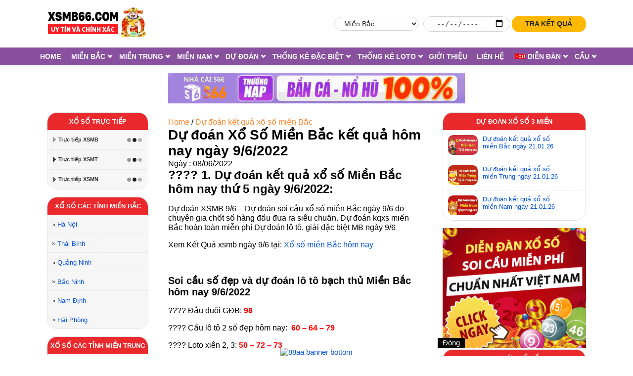

--- FILE ---
content_type: text/html; charset=UTF-8
request_url: https://xsmb66.com/du-doan-xo-so-mien-bac-ket-qua-hom-nay-ngay-9-6-2022/
body_size: 23838
content:

    



<!doctype html>

<html lang="vi" prefix="og: https://ogp.me/ns#">

<head>

    <meta charset="UTF-8">

    <meta name="viewport" content="width=device-width, initial-scale=1">

    <link rel="profile" href="https://gmpg.org/xfn/11">

    <link rel="stylesheet" type="text/css" href="https://xsmb66.com/wp-content/themes/xoso/css/all.min.css">

    <link rel="stylesheet" type="text/css" href="https://xsmb66.com/wp-content/themes/xoso/css/core.css">

    <link rel="stylesheet" type="text/css" href="https://xsmb66.com/wp-content/themes/xoso/css/custom.css">

    <link rel="stylesheet" type="text/css" href="https://xsmb66.com/wp-content/themes/xoso/css/main.css">

    <script src="https://xsmb66.com/wp-content/themes/xoso/js/jquery-3.6.0.min.js"></script>



    
    
<!-- Tối ưu hóa công cụ tìm kiếm bởi Rank Math - https://rankmath.com/ -->
<title>Dự đoán Xổ Số Miền Bắc kết quả hôm nay ngày 9/6/2022 - XSMB66</title>
<meta name="description" content="Dự đoán XSMB 9/6 – Dự đoán soi cầu xổ số miền Bắc ngày 9/6 do chuyên gia chốt số hàng đầu đưa ra siêu chuẩn. Dự đoán kqxs miền Bắc hoàn toàn miễn phí Dự đoán"/>
<meta name="robots" content="follow, index, max-snippet:-1, max-video-preview:-1, max-image-preview:large"/>
<link rel="canonical" href="https://xsmb66.com/du-doan-xo-so-mien-bac-ket-qua-hom-nay-ngay-9-6-2022/" />
<meta property="og:locale" content="vi_VN" />
<meta property="og:type" content="article" />
<meta property="og:title" content="Dự đoán Xổ Số Miền Bắc kết quả hôm nay ngày 9/6/2022 - XSMB66" />
<meta property="og:description" content="Dự đoán XSMB 9/6 – Dự đoán soi cầu xổ số miền Bắc ngày 9/6 do chuyên gia chốt số hàng đầu đưa ra siêu chuẩn. Dự đoán kqxs miền Bắc hoàn toàn miễn phí Dự đoán" />
<meta property="og:url" content="https://xsmb66.com/du-doan-xo-so-mien-bac-ket-qua-hom-nay-ngay-9-6-2022/" />
<meta property="og:site_name" content="XSMB66" />
<meta property="article:section" content="Dự đoán kết quả xổ số miền Bắc" />
<meta property="og:updated_time" content="2022-06-09T06:14:46+07:00" />
<meta property="og:image" content="https://xsmb66.com/wp-content/uploads/2022/06/Logo-xsmb66-450-×-450-px-2.png" />
<meta property="og:image:secure_url" content="https://xsmb66.com/wp-content/uploads/2022/06/Logo-xsmb66-450-×-450-px-2.png" />
<meta property="og:image:width" content="500" />
<meta property="og:image:height" content="500" />
<meta property="og:image:alt" content="Dự đoán Xổ Số Miền Bắc kết quả hôm nay ngày 9/6/2022" />
<meta property="og:image:type" content="image/png" />
<meta property="article:published_time" content="2022-06-08T12:06:24+07:00" />
<meta property="article:modified_time" content="2022-06-09T06:14:46+07:00" />
<meta name="twitter:card" content="summary_large_image" />
<meta name="twitter:title" content="Dự đoán Xổ Số Miền Bắc kết quả hôm nay ngày 9/6/2022 - XSMB66" />
<meta name="twitter:description" content="Dự đoán XSMB 9/6 – Dự đoán soi cầu xổ số miền Bắc ngày 9/6 do chuyên gia chốt số hàng đầu đưa ra siêu chuẩn. Dự đoán kqxs miền Bắc hoàn toàn miễn phí Dự đoán" />
<meta name="twitter:site" content="@admin" />
<meta name="twitter:creator" content="@admin" />
<meta name="twitter:image" content="https://xsmb66.com/wp-content/uploads/2022/06/Logo-xsmb66-450-×-450-px-2.png" />
<script type="application/ld+json" class="rank-math-schema">{"@context":"https://schema.org","@graph":[{"@type":"Place","@id":"https://xsmb66.com/#place","geo":{"@type":"GeoCoordinates","latitude":"21.203556","longitude":" 105.7982782"},"hasMap":"https://www.google.com/maps/search/?api=1&amp;query=21.203556, 105.7982782","address":{"@type":"PostalAddress","streetAddress":"6Q3X+CC, QL2A, Ph\u00fa C\u01b0\u1eddng","addressLocality":"S\u00f3c S\u01a1n","addressRegion":"H\u00e0 N\u1ed9i","postalCode":"100000","addressCountry":"Vi\u1ec7t Nam"}},{"@type":"Organization","@id":"https://xsmb66.com/#organization","name":"C\u00d4NG TY C\u1ed4 PH\u1ea6N \u0110\u1ea6U T\u01af AI-DIGITAL","url":"https://xsmb66.com","sameAs":["https://twitter.com/admin"],"email":"xosotvcom1@gmail.com","address":{"@type":"PostalAddress","streetAddress":"6Q3X+CC, QL2A, Ph\u00fa C\u01b0\u1eddng","addressLocality":"S\u00f3c S\u01a1n","addressRegion":"H\u00e0 N\u1ed9i","postalCode":"100000","addressCountry":"Vi\u1ec7t Nam"},"logo":{"@type":"ImageObject","@id":"https://xsmb66.com/#logo","url":"https://xsmb66.com/wp-content/uploads/2021/09/logo.jpg","contentUrl":"https://xsmb66.com/wp-content/uploads/2021/09/logo.jpg","caption":"C\u00d4NG TY C\u1ed4 PH\u1ea6N \u0110\u1ea6U T\u01af AI-DIGITAL","inLanguage":"vi"},"contactPoint":[{"@type":"ContactPoint","telephone":"0877499390","contactType":"customer support"}],"location":{"@id":"https://xsmb66.com/#place"}},{"@type":"WebSite","@id":"https://xsmb66.com/#website","url":"https://xsmb66.com","name":"C\u00d4NG TY C\u1ed4 PH\u1ea6N \u0110\u1ea6U T\u01af AI-DIGITAL","publisher":{"@id":"https://xsmb66.com/#organization"},"inLanguage":"vi"},{"@type":"ImageObject","@id":"https://xsmb66.com/wp-content/uploads/2022/06/Logo-xsmb66-450-\u00d7-450-px-2.png","url":"https://xsmb66.com/wp-content/uploads/2022/06/Logo-xsmb66-450-\u00d7-450-px-2.png","width":"500","height":"500","inLanguage":"vi"},{"@type":"BreadcrumbList","@id":"https://xsmb66.com/du-doan-xo-so-mien-bac-ket-qua-hom-nay-ngay-9-6-2022/#breadcrumb","itemListElement":[{"@type":"ListItem","position":"1","item":{"@id":"https://xsmb66.com","name":"Home"}},{"@type":"ListItem","position":"2","item":{"@id":"https://xsmb66.com/du-doan-xo-so-mien-bac-ket-qua-hom-nay-ngay-9-6-2022/","name":"D\u1ef1 \u0111o\u00e1n X\u1ed5 S\u1ed1 Mi\u1ec1n B\u1eafc k\u1ebft qu\u1ea3 h\u00f4m nay ng\u00e0y 9/6/2022"}}]},{"@type":"WebPage","@id":"https://xsmb66.com/du-doan-xo-so-mien-bac-ket-qua-hom-nay-ngay-9-6-2022/#webpage","url":"https://xsmb66.com/du-doan-xo-so-mien-bac-ket-qua-hom-nay-ngay-9-6-2022/","name":"D\u1ef1 \u0111o\u00e1n X\u1ed5 S\u1ed1 Mi\u1ec1n B\u1eafc k\u1ebft qu\u1ea3 h\u00f4m nay ng\u00e0y 9/6/2022 - XSMB66","datePublished":"2022-06-08T12:06:24+07:00","dateModified":"2022-06-09T06:14:46+07:00","isPartOf":{"@id":"https://xsmb66.com/#website"},"primaryImageOfPage":{"@id":"https://xsmb66.com/wp-content/uploads/2022/06/Logo-xsmb66-450-\u00d7-450-px-2.png"},"inLanguage":"vi","breadcrumb":{"@id":"https://xsmb66.com/du-doan-xo-so-mien-bac-ket-qua-hom-nay-ngay-9-6-2022/#breadcrumb"}},{"@type":"Person","@id":"https://xsmb66.com/du-doan-xo-so-mien-bac-ket-qua-hom-nay-ngay-9-6-2022/#author","name":"h\u1eadu cao","image":{"@type":"ImageObject","@id":"https://secure.gravatar.com/avatar/8a071af440d081de40205c1e484fab3ba94311b8709ed4e962f3516f54c0bc42?s=96&amp;d=mm&amp;r=g","url":"https://secure.gravatar.com/avatar/8a071af440d081de40205c1e484fab3ba94311b8709ed4e962f3516f54c0bc42?s=96&amp;d=mm&amp;r=g","caption":"h\u1eadu cao","inLanguage":"vi"},"worksFor":{"@id":"https://xsmb66.com/#organization"}},{"@type":"Article","headline":"D\u1ef1 \u0111o\u00e1n X\u1ed5 S\u1ed1 Mi\u1ec1n B\u1eafc k\u1ebft qu\u1ea3 h\u00f4m nay ng\u00e0y 9/6/2022 - XSMB66","datePublished":"2022-06-08T12:06:24+07:00","dateModified":"2022-06-09T06:14:46+07:00","author":{"@id":"https://xsmb66.com/du-doan-xo-so-mien-bac-ket-qua-hom-nay-ngay-9-6-2022/#author","name":"h\u1eadu cao"},"publisher":{"@id":"https://xsmb66.com/#organization"},"description":"D\u1ef1 \u0111o\u00e1n XSMB 9/6 \u2013 D\u1ef1 \u0111o\u00e1n soi c\u1ea7u x\u1ed5 s\u1ed1 mi\u1ec1n B\u1eafc ng\u00e0y 9/6 do chuy\u00ean gia ch\u1ed1t s\u1ed1 h\u00e0ng \u0111\u1ea7u \u0111\u01b0a ra si\u00eau chu\u1ea9n. D\u1ef1 \u0111o\u00e1n kqxs mi\u1ec1n B\u1eafc ho\u00e0n to\u00e0n mi\u1ec5n ph\u00ed D\u1ef1 \u0111o\u00e1n","name":"D\u1ef1 \u0111o\u00e1n X\u1ed5 S\u1ed1 Mi\u1ec1n B\u1eafc k\u1ebft qu\u1ea3 h\u00f4m nay ng\u00e0y 9/6/2022 - XSMB66","@id":"https://xsmb66.com/du-doan-xo-so-mien-bac-ket-qua-hom-nay-ngay-9-6-2022/#richSnippet","isPartOf":{"@id":"https://xsmb66.com/du-doan-xo-so-mien-bac-ket-qua-hom-nay-ngay-9-6-2022/#webpage"},"image":{"@id":"https://xsmb66.com/wp-content/uploads/2022/06/Logo-xsmb66-450-\u00d7-450-px-2.png"},"inLanguage":"vi","mainEntityOfPage":{"@id":"https://xsmb66.com/du-doan-xo-so-mien-bac-ket-qua-hom-nay-ngay-9-6-2022/#webpage"}}]}</script>
<!-- /Plugin SEO WordPress Rank Math -->

<link rel='dns-prefetch' href='//www.googletagmanager.com' />
<link rel='dns-prefetch' href='//code.jquery.com' />
<link rel="alternate" title="oNhúng (JSON)" type="application/json+oembed" href="https://xsmb66.com/wp-json/oembed/1.0/embed?url=https%3A%2F%2Fxsmb66.com%2Fdu-doan-xo-so-mien-bac-ket-qua-hom-nay-ngay-9-6-2022%2F" />
<link rel="alternate" title="oNhúng (XML)" type="text/xml+oembed" href="https://xsmb66.com/wp-json/oembed/1.0/embed?url=https%3A%2F%2Fxsmb66.com%2Fdu-doan-xo-so-mien-bac-ket-qua-hom-nay-ngay-9-6-2022%2F&#038;format=xml" />
<style id='wp-img-auto-sizes-contain-inline-css'>
img:is([sizes=auto i],[sizes^="auto," i]){contain-intrinsic-size:3000px 1500px}
/*# sourceURL=wp-img-auto-sizes-contain-inline-css */
</style>
<link rel='stylesheet' id='jquery-ui-css' href='https://code.jquery.com/ui/1.12.1/themes/smoothness/jquery-ui.css?ver=6.9' media='all' />
<style id='wp-emoji-styles-inline-css'>

	img.wp-smiley, img.emoji {
		display: inline !important;
		border: none !important;
		box-shadow: none !important;
		height: 1em !important;
		width: 1em !important;
		margin: 0 0.07em !important;
		vertical-align: -0.1em !important;
		background: none !important;
		padding: 0 !important;
	}
/*# sourceURL=wp-emoji-styles-inline-css */
</style>
<style id='wp-block-library-inline-css'>
:root{--wp-block-synced-color:#7a00df;--wp-block-synced-color--rgb:122,0,223;--wp-bound-block-color:var(--wp-block-synced-color);--wp-editor-canvas-background:#ddd;--wp-admin-theme-color:#007cba;--wp-admin-theme-color--rgb:0,124,186;--wp-admin-theme-color-darker-10:#006ba1;--wp-admin-theme-color-darker-10--rgb:0,107,160.5;--wp-admin-theme-color-darker-20:#005a87;--wp-admin-theme-color-darker-20--rgb:0,90,135;--wp-admin-border-width-focus:2px}@media (min-resolution:192dpi){:root{--wp-admin-border-width-focus:1.5px}}.wp-element-button{cursor:pointer}:root .has-very-light-gray-background-color{background-color:#eee}:root .has-very-dark-gray-background-color{background-color:#313131}:root .has-very-light-gray-color{color:#eee}:root .has-very-dark-gray-color{color:#313131}:root .has-vivid-green-cyan-to-vivid-cyan-blue-gradient-background{background:linear-gradient(135deg,#00d084,#0693e3)}:root .has-purple-crush-gradient-background{background:linear-gradient(135deg,#34e2e4,#4721fb 50%,#ab1dfe)}:root .has-hazy-dawn-gradient-background{background:linear-gradient(135deg,#faaca8,#dad0ec)}:root .has-subdued-olive-gradient-background{background:linear-gradient(135deg,#fafae1,#67a671)}:root .has-atomic-cream-gradient-background{background:linear-gradient(135deg,#fdd79a,#004a59)}:root .has-nightshade-gradient-background{background:linear-gradient(135deg,#330968,#31cdcf)}:root .has-midnight-gradient-background{background:linear-gradient(135deg,#020381,#2874fc)}:root{--wp--preset--font-size--normal:16px;--wp--preset--font-size--huge:42px}.has-regular-font-size{font-size:1em}.has-larger-font-size{font-size:2.625em}.has-normal-font-size{font-size:var(--wp--preset--font-size--normal)}.has-huge-font-size{font-size:var(--wp--preset--font-size--huge)}.has-text-align-center{text-align:center}.has-text-align-left{text-align:left}.has-text-align-right{text-align:right}.has-fit-text{white-space:nowrap!important}#end-resizable-editor-section{display:none}.aligncenter{clear:both}.items-justified-left{justify-content:flex-start}.items-justified-center{justify-content:center}.items-justified-right{justify-content:flex-end}.items-justified-space-between{justify-content:space-between}.screen-reader-text{border:0;clip-path:inset(50%);height:1px;margin:-1px;overflow:hidden;padding:0;position:absolute;width:1px;word-wrap:normal!important}.screen-reader-text:focus{background-color:#ddd;clip-path:none;color:#444;display:block;font-size:1em;height:auto;left:5px;line-height:normal;padding:15px 23px 14px;text-decoration:none;top:5px;width:auto;z-index:100000}html :where(.has-border-color){border-style:solid}html :where([style*=border-top-color]){border-top-style:solid}html :where([style*=border-right-color]){border-right-style:solid}html :where([style*=border-bottom-color]){border-bottom-style:solid}html :where([style*=border-left-color]){border-left-style:solid}html :where([style*=border-width]){border-style:solid}html :where([style*=border-top-width]){border-top-style:solid}html :where([style*=border-right-width]){border-right-style:solid}html :where([style*=border-bottom-width]){border-bottom-style:solid}html :where([style*=border-left-width]){border-left-style:solid}html :where(img[class*=wp-image-]){height:auto;max-width:100%}:where(figure){margin:0 0 1em}html :where(.is-position-sticky){--wp-admin--admin-bar--position-offset:var(--wp-admin--admin-bar--height,0px)}@media screen and (max-width:600px){html :where(.is-position-sticky){--wp-admin--admin-bar--position-offset:0px}}

/*# sourceURL=wp-block-library-inline-css */
</style><style id='global-styles-inline-css'>
:root{--wp--preset--aspect-ratio--square: 1;--wp--preset--aspect-ratio--4-3: 4/3;--wp--preset--aspect-ratio--3-4: 3/4;--wp--preset--aspect-ratio--3-2: 3/2;--wp--preset--aspect-ratio--2-3: 2/3;--wp--preset--aspect-ratio--16-9: 16/9;--wp--preset--aspect-ratio--9-16: 9/16;--wp--preset--color--black: #000000;--wp--preset--color--cyan-bluish-gray: #abb8c3;--wp--preset--color--white: #ffffff;--wp--preset--color--pale-pink: #f78da7;--wp--preset--color--vivid-red: #cf2e2e;--wp--preset--color--luminous-vivid-orange: #ff6900;--wp--preset--color--luminous-vivid-amber: #fcb900;--wp--preset--color--light-green-cyan: #7bdcb5;--wp--preset--color--vivid-green-cyan: #00d084;--wp--preset--color--pale-cyan-blue: #8ed1fc;--wp--preset--color--vivid-cyan-blue: #0693e3;--wp--preset--color--vivid-purple: #9b51e0;--wp--preset--gradient--vivid-cyan-blue-to-vivid-purple: linear-gradient(135deg,rgb(6,147,227) 0%,rgb(155,81,224) 100%);--wp--preset--gradient--light-green-cyan-to-vivid-green-cyan: linear-gradient(135deg,rgb(122,220,180) 0%,rgb(0,208,130) 100%);--wp--preset--gradient--luminous-vivid-amber-to-luminous-vivid-orange: linear-gradient(135deg,rgb(252,185,0) 0%,rgb(255,105,0) 100%);--wp--preset--gradient--luminous-vivid-orange-to-vivid-red: linear-gradient(135deg,rgb(255,105,0) 0%,rgb(207,46,46) 100%);--wp--preset--gradient--very-light-gray-to-cyan-bluish-gray: linear-gradient(135deg,rgb(238,238,238) 0%,rgb(169,184,195) 100%);--wp--preset--gradient--cool-to-warm-spectrum: linear-gradient(135deg,rgb(74,234,220) 0%,rgb(151,120,209) 20%,rgb(207,42,186) 40%,rgb(238,44,130) 60%,rgb(251,105,98) 80%,rgb(254,248,76) 100%);--wp--preset--gradient--blush-light-purple: linear-gradient(135deg,rgb(255,206,236) 0%,rgb(152,150,240) 100%);--wp--preset--gradient--blush-bordeaux: linear-gradient(135deg,rgb(254,205,165) 0%,rgb(254,45,45) 50%,rgb(107,0,62) 100%);--wp--preset--gradient--luminous-dusk: linear-gradient(135deg,rgb(255,203,112) 0%,rgb(199,81,192) 50%,rgb(65,88,208) 100%);--wp--preset--gradient--pale-ocean: linear-gradient(135deg,rgb(255,245,203) 0%,rgb(182,227,212) 50%,rgb(51,167,181) 100%);--wp--preset--gradient--electric-grass: linear-gradient(135deg,rgb(202,248,128) 0%,rgb(113,206,126) 100%);--wp--preset--gradient--midnight: linear-gradient(135deg,rgb(2,3,129) 0%,rgb(40,116,252) 100%);--wp--preset--font-size--small: 13px;--wp--preset--font-size--medium: 20px;--wp--preset--font-size--large: 36px;--wp--preset--font-size--x-large: 42px;--wp--preset--spacing--20: 0.44rem;--wp--preset--spacing--30: 0.67rem;--wp--preset--spacing--40: 1rem;--wp--preset--spacing--50: 1.5rem;--wp--preset--spacing--60: 2.25rem;--wp--preset--spacing--70: 3.38rem;--wp--preset--spacing--80: 5.06rem;--wp--preset--shadow--natural: 6px 6px 9px rgba(0, 0, 0, 0.2);--wp--preset--shadow--deep: 12px 12px 50px rgba(0, 0, 0, 0.4);--wp--preset--shadow--sharp: 6px 6px 0px rgba(0, 0, 0, 0.2);--wp--preset--shadow--outlined: 6px 6px 0px -3px rgb(255, 255, 255), 6px 6px rgb(0, 0, 0);--wp--preset--shadow--crisp: 6px 6px 0px rgb(0, 0, 0);}:where(.is-layout-flex){gap: 0.5em;}:where(.is-layout-grid){gap: 0.5em;}body .is-layout-flex{display: flex;}.is-layout-flex{flex-wrap: wrap;align-items: center;}.is-layout-flex > :is(*, div){margin: 0;}body .is-layout-grid{display: grid;}.is-layout-grid > :is(*, div){margin: 0;}:where(.wp-block-columns.is-layout-flex){gap: 2em;}:where(.wp-block-columns.is-layout-grid){gap: 2em;}:where(.wp-block-post-template.is-layout-flex){gap: 1.25em;}:where(.wp-block-post-template.is-layout-grid){gap: 1.25em;}.has-black-color{color: var(--wp--preset--color--black) !important;}.has-cyan-bluish-gray-color{color: var(--wp--preset--color--cyan-bluish-gray) !important;}.has-white-color{color: var(--wp--preset--color--white) !important;}.has-pale-pink-color{color: var(--wp--preset--color--pale-pink) !important;}.has-vivid-red-color{color: var(--wp--preset--color--vivid-red) !important;}.has-luminous-vivid-orange-color{color: var(--wp--preset--color--luminous-vivid-orange) !important;}.has-luminous-vivid-amber-color{color: var(--wp--preset--color--luminous-vivid-amber) !important;}.has-light-green-cyan-color{color: var(--wp--preset--color--light-green-cyan) !important;}.has-vivid-green-cyan-color{color: var(--wp--preset--color--vivid-green-cyan) !important;}.has-pale-cyan-blue-color{color: var(--wp--preset--color--pale-cyan-blue) !important;}.has-vivid-cyan-blue-color{color: var(--wp--preset--color--vivid-cyan-blue) !important;}.has-vivid-purple-color{color: var(--wp--preset--color--vivid-purple) !important;}.has-black-background-color{background-color: var(--wp--preset--color--black) !important;}.has-cyan-bluish-gray-background-color{background-color: var(--wp--preset--color--cyan-bluish-gray) !important;}.has-white-background-color{background-color: var(--wp--preset--color--white) !important;}.has-pale-pink-background-color{background-color: var(--wp--preset--color--pale-pink) !important;}.has-vivid-red-background-color{background-color: var(--wp--preset--color--vivid-red) !important;}.has-luminous-vivid-orange-background-color{background-color: var(--wp--preset--color--luminous-vivid-orange) !important;}.has-luminous-vivid-amber-background-color{background-color: var(--wp--preset--color--luminous-vivid-amber) !important;}.has-light-green-cyan-background-color{background-color: var(--wp--preset--color--light-green-cyan) !important;}.has-vivid-green-cyan-background-color{background-color: var(--wp--preset--color--vivid-green-cyan) !important;}.has-pale-cyan-blue-background-color{background-color: var(--wp--preset--color--pale-cyan-blue) !important;}.has-vivid-cyan-blue-background-color{background-color: var(--wp--preset--color--vivid-cyan-blue) !important;}.has-vivid-purple-background-color{background-color: var(--wp--preset--color--vivid-purple) !important;}.has-black-border-color{border-color: var(--wp--preset--color--black) !important;}.has-cyan-bluish-gray-border-color{border-color: var(--wp--preset--color--cyan-bluish-gray) !important;}.has-white-border-color{border-color: var(--wp--preset--color--white) !important;}.has-pale-pink-border-color{border-color: var(--wp--preset--color--pale-pink) !important;}.has-vivid-red-border-color{border-color: var(--wp--preset--color--vivid-red) !important;}.has-luminous-vivid-orange-border-color{border-color: var(--wp--preset--color--luminous-vivid-orange) !important;}.has-luminous-vivid-amber-border-color{border-color: var(--wp--preset--color--luminous-vivid-amber) !important;}.has-light-green-cyan-border-color{border-color: var(--wp--preset--color--light-green-cyan) !important;}.has-vivid-green-cyan-border-color{border-color: var(--wp--preset--color--vivid-green-cyan) !important;}.has-pale-cyan-blue-border-color{border-color: var(--wp--preset--color--pale-cyan-blue) !important;}.has-vivid-cyan-blue-border-color{border-color: var(--wp--preset--color--vivid-cyan-blue) !important;}.has-vivid-purple-border-color{border-color: var(--wp--preset--color--vivid-purple) !important;}.has-vivid-cyan-blue-to-vivid-purple-gradient-background{background: var(--wp--preset--gradient--vivid-cyan-blue-to-vivid-purple) !important;}.has-light-green-cyan-to-vivid-green-cyan-gradient-background{background: var(--wp--preset--gradient--light-green-cyan-to-vivid-green-cyan) !important;}.has-luminous-vivid-amber-to-luminous-vivid-orange-gradient-background{background: var(--wp--preset--gradient--luminous-vivid-amber-to-luminous-vivid-orange) !important;}.has-luminous-vivid-orange-to-vivid-red-gradient-background{background: var(--wp--preset--gradient--luminous-vivid-orange-to-vivid-red) !important;}.has-very-light-gray-to-cyan-bluish-gray-gradient-background{background: var(--wp--preset--gradient--very-light-gray-to-cyan-bluish-gray) !important;}.has-cool-to-warm-spectrum-gradient-background{background: var(--wp--preset--gradient--cool-to-warm-spectrum) !important;}.has-blush-light-purple-gradient-background{background: var(--wp--preset--gradient--blush-light-purple) !important;}.has-blush-bordeaux-gradient-background{background: var(--wp--preset--gradient--blush-bordeaux) !important;}.has-luminous-dusk-gradient-background{background: var(--wp--preset--gradient--luminous-dusk) !important;}.has-pale-ocean-gradient-background{background: var(--wp--preset--gradient--pale-ocean) !important;}.has-electric-grass-gradient-background{background: var(--wp--preset--gradient--electric-grass) !important;}.has-midnight-gradient-background{background: var(--wp--preset--gradient--midnight) !important;}.has-small-font-size{font-size: var(--wp--preset--font-size--small) !important;}.has-medium-font-size{font-size: var(--wp--preset--font-size--medium) !important;}.has-large-font-size{font-size: var(--wp--preset--font-size--large) !important;}.has-x-large-font-size{font-size: var(--wp--preset--font-size--x-large) !important;}
/*# sourceURL=global-styles-inline-css */
</style>

<style id='classic-theme-styles-inline-css'>
/*! This file is auto-generated */
.wp-block-button__link{color:#fff;background-color:#32373c;border-radius:9999px;box-shadow:none;text-decoration:none;padding:calc(.667em + 2px) calc(1.333em + 2px);font-size:1.125em}.wp-block-file__button{background:#32373c;color:#fff;text-decoration:none}
/*# sourceURL=/wp-includes/css/classic-themes.min.css */
</style>
<link rel='stylesheet' id='toc-screen-css' href='https://xsmb66.com/wp-content/plugins/table-of-contents-plus/screen.min.css?ver=2411.1' media='all' />
<link rel='stylesheet' id='mytheme-style-css' href='https://xsmb66.com/wp-content/themes/xoso/style.css?ver=1.0.0' media='all' />
<script src="https://xsmb66.com/wp-includes/js/jquery/jquery.min.js?ver=3.7.1" id="jquery-core-js"></script>
<script src="https://xsmb66.com/wp-includes/js/jquery/jquery-migrate.min.js?ver=3.4.1" id="jquery-migrate-js"></script>

<!-- Đoạn mã Google tag (gtag.js) được thêm bởi Site Kit -->
<!-- Đoạn mã Google Analytics được thêm bởi Site Kit -->
<script src="https://www.googletagmanager.com/gtag/js?id=G-4V73YMKRM6" id="google_gtagjs-js" async></script>
<script id="google_gtagjs-js-after">
window.dataLayer = window.dataLayer || [];function gtag(){dataLayer.push(arguments);}
gtag("set","linker",{"domains":["xsmb66.com"]});
gtag("js", new Date());
gtag("set", "developer_id.dZTNiMT", true);
gtag("config", "G-4V73YMKRM6");
//# sourceURL=google_gtagjs-js-after
</script>
<link rel="https://api.w.org/" href="https://xsmb66.com/wp-json/" /><link rel="alternate" title="JSON" type="application/json" href="https://xsmb66.com/wp-json/wp/v2/posts/15089" /><link rel="EditURI" type="application/rsd+xml" title="RSD" href="https://xsmb66.com/xmlrpc.php?rsd" />
<link rel='shortlink' href='https://xsmb66.com/?p=15089' />
<!-- start Simple Custom CSS and JS -->
<style>
/* Add your CSS code here.

For example:
.example {
    color: red;
}

For brushing up on your CSS knowledge, check out http://www.w3schools.com/css/css_syntax.asp

End of comment */ 
.box-table-related:first-child{
	margin-top:0
}
.box-table-related{
	max-width: 600px;
    text-align: center;
    margin: 20px auto;
}
.box-table-related .head{
	text-align:center;
	padding-left:0;
	
}
.box-table-related .head h2{
	width:100%;
}
.box-table-related .head::before, .box-table-related .head::after{
	display:none;
}</style>
<!-- end Simple Custom CSS and JS -->
<!-- start Simple Custom CSS and JS -->
<style>
/* Add your CSS code here.

For example:
.example {
    color: red;
}

For brushing up on your CSS knowledge, check out http://www.w3schools.com/css/css_syntax.asp

End of comment */ 

#breadcrumbs a{
	color:#fd8832
}
a{
	color:#004fd7
}
.box-detail article {
	position:relative
}
.readmore_content_exists{
	bottom:-45px
}
.tit-mien, .title-bor{
	line-height:1.5
}</style>
<!-- end Simple Custom CSS and JS -->
<meta name="generator" content="Site Kit by Google 1.170.0" /><meta name="google-site-verification" content="z_dCJ5AAMj1CJXWxaVG0XmFwOJD2Qmg_kO3GBuUa3k4" />
<meta name="google-site-verification" content="ny3lpWbg30AqvGBRF3QBxg2e-VIglggNaWQTbEyKth4" />
<style>
	.box-detail-home .entry-content {
    height: auto!important;
}
		.home .box-ketqua,.cau-box2 {
		display:none
	}
	.home .box-ketqua:first-child {
		display:block
	}
	.home .box-ketqua tr:first-child th{
		background-color:red;
		color:#fff
	}
	.home .box-ketqua tr:nth-child(2) td:first-child, .home .box-ketqua tr:nth-child(2) td:nth-child(2) {
	color:red;    font-size: 19px;
    font-weight: 600;
	}
	.home .box-ketqua:first-child tr td:first-child {
		font-weight:600
	}
	table tr:nth-child(even) {
    background-color: #ffffff;
}
	.home .box-ketqua td {
		text-align:center
	}
</style>
<meta name="google-site-verification" content="mrdwl2do6VHCRQFiWBChZXQP-oYa5nmOHYT2SeAehv8" />
<meta name="google-site-verification" content="ny3lpWbg30AqvGBRF3QBxg2e-VIglggNaWQTbEyKth4" />
<meta name="google-site-verification" content="pXCrNUYt3S2XhhkeYunKmPMpc-976gmXQmd4idE8sfg" /><meta name="google-site-verification" content="WzFvlrQEYaWAknigaz3a34MhYSdUOMHK49KJ_YUNJhU">
<!-- Đoạn mã Google Tag Manager được thêm bởi Site Kit -->
<script>
			( function( w, d, s, l, i ) {
				w[l] = w[l] || [];
				w[l].push( {'gtm.start': new Date().getTime(), event: 'gtm.js'} );
				var f = d.getElementsByTagName( s )[0],
					j = d.createElement( s ), dl = l != 'dataLayer' ? '&l=' + l : '';
				j.async = true;
				j.src = 'https://www.googletagmanager.com/gtm.js?id=' + i + dl;
				f.parentNode.insertBefore( j, f );
			} )( window, document, 'script', 'dataLayer', 'GTM-TX2CB45' );
			
</script>

<!-- Kết thúc đoạn mã Google Tag Manager được thêm bởi Site Kit -->
<link rel="icon" href="https://xsmb66.com/wp-content/uploads/2021/10/xosokt-favi.png" sizes="32x32" />
<link rel="icon" href="https://xsmb66.com/wp-content/uploads/2021/10/xosokt-favi.png" sizes="192x192" />
<link rel="apple-touch-icon" href="https://xsmb66.com/wp-content/uploads/2021/10/xosokt-favi.png" />
<meta name="msapplication-TileImage" content="https://xsmb66.com/wp-content/uploads/2021/10/xosokt-favi.png" />



</head>



<body class="wp-singular post-template-default single single-post postid-15089 single-format-standard wp-custom-logo wp-theme-xoso">

	<div id="menu-mobile-backdrop">

		<img width="216" height="233" src="https://xsmb66.com/wp-content/themes/xoso/images/close-menu.png" class="close-menu" alt="close btn">

	</div>

    <!--<div class="wrapper">-->

    <header>

        <div class="main">

            <div class="top-info clearfix  pad5" id="top-info">

                <button class="navbar-toggle collapsed fl" aria-label="navbar" type="button" >

                    <span class="icon-bar"></span>

                    <span class="icon-bar"></span>

                    <span class="icon-bar"></span>

                </button>

                <div class="row">

                    <div class="col-12 col-md-4">

                        <div class="logo">

                            <a href="/" class="txtlogo"><img width="200" height="60" src="https://xsmb66.com/wp-content/uploads/2022/01/BLACK-XSMB66-1.png" class="attachment-full size-full" alt="" decoding="async" />
                        </a> 

                        </div>

                    </div>

                    <div class="d-none d-md-block col-md-8">

                        <div class="d-flex justify-content-end" style="height:100%;align-items: center;">

                            <div class="flex-item">     

                                <span class="form-select"> 

                                    <select class="form-control form-control-sm" name="location-header" id="location-header">

                                        <option value="25">Miền Bắc</option>

                                        <option value="44">Miền Trung</option>

                                        <option value="7">Miền Nam</option>

                                    </select>

                                </span>

                            </div>          

                            <div class="flex-item">

                                <span class="form-calender">

                                    <input name="calendar-header" id="calendar-header" type="date" class="form-control form-control-sm"  value="">

                                </span>

                            </div>

                            <div class="flex-item">

                                <span id="tkq_desktop" class="btn btn-yellow btn-sm" >

                                    Tra kết quả

                                </span>

                            </div>

                        </div>

                    </div>

                </div>

            </div>

        </div>

        <nav id="nav">

           

            <div id="nav-horizontal" class="nav-pc"><ul id="nav-horizontal-list" class="main nav-horizontal clearfix"><li id="menu-item-12" class="menu-item menu-item-type-custom menu-item-object-custom menu-item-home menu-item-12 fl clearfix"><a href="https://xsmb66.com/" title="XSMB66">Home</a></li>
<li id="menu-item-146" class="menu-item menu-item-type-custom menu-item-object-custom menu-item-has-children menu-item-146 fl clearfix"><a href="/ket-qua-xo-so-mien-bac/" title="XSMB">MIỀN BẮC</a>
<ul class="sub-menu">
	<li id="menu-item-17303" class="menu-item menu-item-type-post_type menu-item-object-page menu-item-17303 fl clearfix"><a href="https://xsmb66.com/ket-qua-xo-so-mien-bac/thu-2/">XSMB THỨ 2</a></li>
	<li id="menu-item-17304" class="menu-item menu-item-type-post_type menu-item-object-page menu-item-17304 fl clearfix"><a href="https://xsmb66.com/ket-qua-xo-so-mien-bac/thu-3/">XSMB THỨ 3</a></li>
	<li id="menu-item-17305" class="menu-item menu-item-type-post_type menu-item-object-page menu-item-17305 fl clearfix"><a href="https://xsmb66.com/ket-qua-xo-so-mien-bac/thu-4/">XSMB THỨ 4</a></li>
	<li id="menu-item-17306" class="menu-item menu-item-type-post_type menu-item-object-page menu-item-17306 fl clearfix"><a href="https://xsmb66.com/ket-qua-xo-so-mien-bac/thu-5/">XSMB THỨ 5</a></li>
	<li id="menu-item-17307" class="menu-item menu-item-type-post_type menu-item-object-page menu-item-17307 fl clearfix"><a href="https://xsmb66.com/ket-qua-xo-so-mien-bac/thu-6/">XSMB THỨ 6</a></li>
	<li id="menu-item-17308" class="menu-item menu-item-type-post_type menu-item-object-page menu-item-17308 fl clearfix"><a href="https://xsmb66.com/ket-qua-xo-so-mien-bac/thu-7/">XSMB THỨ 7</a></li>
	<li id="menu-item-17302" class="menu-item menu-item-type-post_type menu-item-object-page menu-item-17302 fl clearfix"><a href="https://xsmb66.com/ket-qua-xo-so-mien-bac/chu-nhat/">XSMB CHỦ NHẬT</a></li>
</ul>
</li>
<li id="menu-item-148" class="menu-item menu-item-type-custom menu-item-object-custom menu-item-has-children menu-item-148 fl clearfix"><a href="/ket-qua-xo-so-mien-trung/" title="XSMT">MIỀN TRUNG</a>
<ul class="sub-menu">
	<li id="menu-item-17317" class="menu-item menu-item-type-post_type menu-item-object-page menu-item-17317 fl clearfix"><a href="https://xsmb66.com/ket-qua-xo-so-mien-trung/thu-2/">XSMT THỨ 2</a></li>
	<li id="menu-item-17318" class="menu-item menu-item-type-post_type menu-item-object-page menu-item-17318 fl clearfix"><a href="https://xsmb66.com/ket-qua-xo-so-mien-trung/thu-3/">XSMT THỨ 3</a></li>
	<li id="menu-item-17319" class="menu-item menu-item-type-post_type menu-item-object-page menu-item-17319 fl clearfix"><a href="https://xsmb66.com/ket-qua-xo-so-mien-trung/thu-4/">XSMT THỨ 4</a></li>
	<li id="menu-item-17320" class="menu-item menu-item-type-post_type menu-item-object-page menu-item-17320 fl clearfix"><a href="https://xsmb66.com/ket-qua-xo-so-mien-trung/thu-5/">XSMT THỨ 5</a></li>
	<li id="menu-item-17321" class="menu-item menu-item-type-post_type menu-item-object-page menu-item-17321 fl clearfix"><a href="https://xsmb66.com/ket-qua-xo-so-mien-trung/thu-6/">XSMT THỨ 6</a></li>
	<li id="menu-item-17322" class="menu-item menu-item-type-post_type menu-item-object-page menu-item-17322 fl clearfix"><a href="https://xsmb66.com/ket-qua-xo-so-mien-trung/thu-7/">XSMT THỨ 7</a></li>
	<li id="menu-item-17316" class="menu-item menu-item-type-post_type menu-item-object-page menu-item-17316 fl clearfix"><a href="https://xsmb66.com/ket-qua-xo-so-mien-trung/chu-nhat/">XSMT CHỦ NHẬT</a></li>
</ul>
</li>
<li id="menu-item-147" class="menu-item menu-item-type-custom menu-item-object-custom menu-item-has-children menu-item-147 fl clearfix"><a href="/ket-qua-xo-so-mien-nam/" title="XSMN">MIỀN NAM</a>
<ul class="sub-menu">
	<li id="menu-item-17310" class="menu-item menu-item-type-post_type menu-item-object-page menu-item-17310 fl clearfix"><a href="https://xsmb66.com/ket-qua-xo-so-mien-nam/thu-2/">XSMN THỨ 2</a></li>
	<li id="menu-item-17311" class="menu-item menu-item-type-post_type menu-item-object-page menu-item-17311 fl clearfix"><a href="https://xsmb66.com/ket-qua-xo-so-mien-nam/thu-3/">XSMN THỨ 3</a></li>
	<li id="menu-item-17312" class="menu-item menu-item-type-post_type menu-item-object-page menu-item-17312 fl clearfix"><a href="https://xsmb66.com/ket-qua-xo-so-mien-nam/thu-4/">XSMN THỨ 4</a></li>
	<li id="menu-item-17313" class="menu-item menu-item-type-post_type menu-item-object-page menu-item-17313 fl clearfix"><a href="https://xsmb66.com/ket-qua-xo-so-mien-nam/thu-5/">XSMN THỨ 5</a></li>
	<li id="menu-item-17314" class="menu-item menu-item-type-post_type menu-item-object-page menu-item-17314 fl clearfix"><a href="https://xsmb66.com/ket-qua-xo-so-mien-nam/thu-6/">XSMN THỨ 6</a></li>
	<li id="menu-item-17315" class="menu-item menu-item-type-post_type menu-item-object-page menu-item-17315 fl clearfix"><a href="https://xsmb66.com/ket-qua-xo-so-mien-nam/thu-7/">XSMN THỨ 7</a></li>
	<li id="menu-item-17309" class="menu-item menu-item-type-post_type menu-item-object-page menu-item-17309 fl clearfix"><a href="https://xsmb66.com/ket-qua-xo-so-mien-nam/chu-nhat/">XSMN CHỦ NHẬT</a></li>
</ul>
</li>
<li id="menu-item-10721" class="menu-item menu-item-type-taxonomy menu-item-object-category current-post-ancestor menu-item-has-children menu-item-10721 fl clearfix"><a href="https://xsmb66.com/category/du-doan-ket-qua-xo-so/" title="Dự đoán kết quả xổ số">DỰ ĐOÁN</a>
<ul class="sub-menu">
	<li id="menu-item-10722" class="menu-item menu-item-type-taxonomy menu-item-object-category current-post-ancestor current-menu-parent current-post-parent menu-item-10722 fl clearfix"><a href="https://xsmb66.com/category/du-doan-ket-qua-xo-so/mien-bac/">Dự đoán kết quả xổ số miền Bắc</a></li>
	<li id="menu-item-10723" class="menu-item menu-item-type-taxonomy menu-item-object-category menu-item-10723 fl clearfix"><a href="https://xsmb66.com/category/du-doan-ket-qua-xo-so/mien-nam/">Dự đoán kết quả xổ số miền Nam</a></li>
	<li id="menu-item-10724" class="menu-item menu-item-type-taxonomy menu-item-object-category menu-item-10724 fl clearfix"><a href="https://xsmb66.com/category/du-doan-ket-qua-xo-so/mien-trung/">Dự đoán kết quả xổ số miền Trung</a></li>
</ul>
</li>
<li id="menu-item-19515" class="menu-item menu-item-type-custom menu-item-object-custom menu-item-has-children menu-item-19515 fl clearfix"><a href="#">THỐNG KÊ ĐẶC BIỆT</a>
<ul class="sub-menu">
	<li id="menu-item-19516" class="menu-item menu-item-type-custom menu-item-object-custom menu-item-19516 fl clearfix"><a href="/thong-ke-bang-dac-biet/">Thống kê bảng đặc biệt năm</a></li>
	<li id="menu-item-19517" class="menu-item menu-item-type-custom menu-item-object-custom menu-item-19517 fl clearfix"><a href="/thong-ke-bang-dac-biet-thang/">Thống kê bảng đặc biệt theo tháng</a></li>
	<li id="menu-item-19518" class="menu-item menu-item-type-custom menu-item-object-custom menu-item-19518 fl clearfix"><a href="/thong-ke-bang-dac-biet-tuan/">Thống kê bảng đặc biệt tuần</a></li>
	<li id="menu-item-19519" class="menu-item menu-item-type-custom menu-item-object-custom menu-item-19519 fl clearfix"><a href="/thong-ke-chu-ky/">Thống kê chu kỳ</a></li>
	<li id="menu-item-19520" class="menu-item menu-item-type-custom menu-item-object-custom menu-item-19520 fl clearfix"><a href="/thong-ke-chu-ky-dan-dac-biet-truyen-thong/">Thống kê chu kỳ dàn đặc biệt truyền thống</a></li>
	<li id="menu-item-19535" class="menu-item menu-item-type-custom menu-item-object-custom menu-item-19535 fl clearfix"><a href="/thong-ke-chu-ky-dan-db/">Thống kê chu kỳ đặc biệt</a></li>
	<li id="menu-item-19524" class="menu-item menu-item-type-custom menu-item-object-custom menu-item-19524 fl clearfix"><a href="/thong-ke-giai-dac-biet-ngay-mai/">Thống kê giải đặc biệt ngày mai</a></li>
</ul>
</li>
<li id="menu-item-19542" class="menu-item menu-item-type-custom menu-item-object-custom menu-item-has-children menu-item-19542 fl clearfix"><a href="#">THỐNG KÊ LOTO</a>
<ul class="sub-menu">
	<li id="menu-item-19521" class="menu-item menu-item-type-custom menu-item-object-custom menu-item-19521 fl clearfix"><a href="/thong-ke-chu-ky-dan-loto/">Thống kê chu kỳ dàn loto</a></li>
	<li id="menu-item-19522" class="menu-item menu-item-type-custom menu-item-object-custom menu-item-19522 fl clearfix"><a href="/thong-ke-chu-ky-max-dan-cung-ve/">Thống kê chu kỳ Max dàn cùng về</a></li>
	<li id="menu-item-19526" class="menu-item menu-item-type-custom menu-item-object-custom menu-item-19526 fl clearfix"><a href="/thong-ke-loto-gan/">Thống kê loto Gan</a></li>
	<li id="menu-item-19528" class="menu-item menu-item-type-custom menu-item-object-custom menu-item-19528 fl clearfix"><a href="/thong-ke-tan-suat-loto/">Thống kê tần suất loto</a></li>
	<li id="menu-item-19527" class="menu-item menu-item-type-custom menu-item-object-custom menu-item-19527 fl clearfix"><a href="/thong-ke-tan-suat-cap-loto/">Thống kê tần suất cặp loto</a></li>
	<li id="menu-item-19534" class="menu-item menu-item-type-custom menu-item-object-custom menu-item-19534 fl clearfix"><a href="/thong-ke-tan-suat-nhip-loto/">Thống kê tần suất nhịp loto</a></li>
	<li id="menu-item-19532" class="menu-item menu-item-type-custom menu-item-object-custom menu-item-19532 fl clearfix"><a href="/thong-ke-tan-suat-loto-dac-biet/">Thống kê Loto hay về theo ĐB</a></li>
	<li id="menu-item-19533" class="menu-item menu-item-type-custom menu-item-object-custom menu-item-19533 fl clearfix"><a href="/thong-ke-tan-suat-loto-theo-loto/">Thống kê Loto hay về theo Loto</a></li>
	<li id="menu-item-19523" class="menu-item menu-item-type-custom menu-item-object-custom menu-item-19523 fl clearfix"><a href="/thong-ke-dau-duoi-loto/">Thống kê đầu đuôi loto</a></li>
	<li id="menu-item-19525" class="menu-item menu-item-type-custom menu-item-object-custom menu-item-19525 fl clearfix"><a href="/thong-ke-giai-nhat/">Thống kê giải nhất</a></li>
</ul>
</li>
<li id="menu-item-913" class="menu-item menu-item-type-custom menu-item-object-custom menu-item-913 fl clearfix"><a href="https://xsmb66.com/gioi-thieu/">Giới thiệu</a></li>
<li id="menu-item-141" class="menu-item menu-item-type-post_type menu-item-object-page menu-item-141 fl clearfix"><a href="https://xsmb66.com/lien-he/">Liên hệ</a></li>
<li id="menu-item-10302" class="menu-item menu-item-type-custom menu-item-object-custom menu-item-has-children menu-item-10302 fl clearfix"><a target="_blank" rel="nofollow noopener" href="https://diendan.xsmb66.com" title="Diễn đàn xổ số"><img width="22" height="11" src="https://xsmb66.com/wp-content/uploads/2022/03/hot2.gif" class="icon-left loading" alt="Hot girl Tiktok" data-was-processed="true"> Diễn đàn</a>
<ul class="sub-menu">
	<li id="menu-item-15071" class="menu-item menu-item-type-taxonomy menu-item-object-category menu-item-15071 fl clearfix"><a href="https://xsmb66.com/category/so-mo-lo-de/">Sổ Mơ Lô Đề</a></li>
	<li id="menu-item-16875" class="menu-item menu-item-type-taxonomy menu-item-object-category menu-item-16875 fl clearfix"><a href="https://xsmb66.com/category/bi-kip-choi-lo-de/">Bí kíp chơi lô đề</a></li>
</ul>
</li>
<li id="menu-item-19910" class="menu-item menu-item-type-post_type menu-item-object-page menu-item-has-children menu-item-19910 fl clearfix"><a href="https://xsmb66.com/soi-cau-mien-bac/" title="Soi cầu">Cầu</a>
<ul class="sub-menu">
	<li id="menu-item-19911" class="menu-item menu-item-type-post_type menu-item-object-page menu-item-19911 fl clearfix"><a href="https://xsmb66.com/cau-bach-thu-mb/">Cầu Bạch Thủ (MB)</a></li>
	<li id="menu-item-19909" class="menu-item menu-item-type-post_type menu-item-object-page menu-item-19909 fl clearfix"><a href="https://xsmb66.com/cau-ve-nhieu-nhay-mb/">Cầu về nhiều nháy (MB)</a></li>
	<li id="menu-item-19908" class="menu-item menu-item-type-post_type menu-item-object-page menu-item-19908 fl clearfix"><a href="https://xsmb66.com/cau-ve-ca-cap-mb/">Cầu về cả cặp (MB)</a></li>
	<li id="menu-item-19907" class="menu-item menu-item-type-post_type menu-item-object-page menu-item-19907 fl clearfix"><a href="https://xsmb66.com/cau-lat-lien-tuc-mb/">Cầu lật liên tục (MB)</a></li>
	<li id="menu-item-19912" class="menu-item menu-item-type-post_type menu-item-object-page menu-item-19912 fl clearfix"><a href="https://xsmb66.com/cau-mien-nam/">Cầu Miền Nam</a></li>
	<li id="menu-item-19913" class="menu-item menu-item-type-post_type menu-item-object-page menu-item-19913 fl clearfix"><a href="https://xsmb66.com/cau-mien-trung/">Cầu Miền Trung</a></li>
</ul>
</li>
</ul></div>


        </nav>
                    <div class="banner-top">
                <a href="https://cxsssff3.pwa-s6ax2.com/?inviteCode=7116868#/" rel="nofollow" target="_blank">
                    <img width="600" height="62" src="https://xsmb66.com/wp-content/uploads/2024/07/Them-tieu-de-1.gif" class="attachment-full size-full" alt="" decoding="async" />                </a>
            </div>
                            <div class="banner-top-mobile">
                <a href="https://cxsssff3.pwa-s6ax2.com/?inviteCode=7116868#/" rel="nofollow" target="_blank">
                    <img width="600" height="62" src="https://xsmb66.com/wp-content/uploads/2024/07/Them-tieu-de-1.gif" class="attachment-full size-full" alt="" decoding="async" />                </a>
            </div>
           
    </header><section class="content main clearfix" style="height: auto !important;">
	<div class="col-l" style="height: auto !important;">		
		<div class="box box-detail pad10">
			<div id="breadcrumbs"><span><span><a href="https://xsmb66.com">Home</a> / <a href="https://xsmb66.com/category/du-doan-ket-qua-xo-so/mien-bac/" rel="category tag">Dự đoán kết quả xổ số miền Bắc</a></span></span></div>			
<article id="post-15089" class="post-15089 post type-post status-publish format-standard has-post-thumbnail hentry category-mien-bac">
	<header class="entry-header">
		<h1 class="entry-title">Dự đoán Xổ Số Miền Bắc kết quả hôm nay ngày 9/6/2022</h1>			<div class="entry-meta">
				Ngày : 
				08/06/2022			</div><!-- .entry-meta -->
			</header><!-- .entry-header -->


	<div class="entry-content">
		<h2><b>???? 1. Dự đoán kết quả xổ số Miền Bắc hôm nay thứ 5 ngày 9/6/2022:</b></h2>
<p><span style="font-weight: 400;">Dự đoán XSMB 9/6 – Dự đoán soi cầu xổ số miền Bắc ngày 9/6 do chuyên gia chốt số hàng đầu đưa ra siêu chuẩn. </span><span style="font-weight: 400;">Dự đoán kqxs miền Bắc</span><span style="font-weight: 400;"> hoàn toàn miễn phí Dự đoán lô tô, giải đặc biệt MB ngày 9/6</span></p>
<p><span style="font-weight: 400;">Xem </span><span style="font-weight: 400;">Kết Quả xsmb </span><span style="font-weight: 400;">ngày 9/6 tại: </span><a href="https://xsmb66.com/"><span style="font-weight: 400;">Xổ số miền Bắc hôm nay</span></a></p>
<p>&nbsp;</p>
<h3><b>Soi cầu số đẹp và dự đoán lô tô bạch thủ Miền Bắc hôm nay 9/6/2022</b></h3>
<p><span style="font-weight: 400;">???? Đầu đuôi GĐB: <span style="color: #ff0000;"><strong>98</strong></span></span></p>
<p><span style="font-weight: 400;">???? Cầu lô tô 2 số đẹp hôm nay:  <span style="color: #ff0000;"><strong>60 &#8211; 64 &#8211; 79</strong></span></span></p>
<p><span style="font-weight: 400;">???? Loto xiên 2, 3: <span style="color: #ff0000;"><strong>50 &#8211; 72 &#8211; 73</strong></span></span></p>
<p><span style="font-weight: 400;">???? Lô kép: <span style="color: #ff0000;"><strong>11 &#8211; 33 &#8211; 77</strong></span></span></p>
<p><span style="font-weight: 400;">???? Soi cầu VIP 4 số: <span style="color: #ff0000;"><strong>32 &#8211; 23 &#8211; 84 &#8211; 48</strong></span></span></p>
<p>&nbsp;</p>
<h2><b>???? 2. Thống kê lô tô miền Bắc hôm nay thứ 5 ngày 9/6/2022:</b></h2>
<h4><span style="font-weight: 400;">Thống kê lô tô miền Bắc đưa ra cho người chơi các con số may mắn, thông tin các cặp số lô tô đã về gần đây hỗ trợ cho các bạn trong việc chọn lựa cặp số may mắn ngày 13 tháng 4 năm 2022 với cơ hội trúng giải cao, cụ thể như sau:</span></h4>
<p><span style="font-weight: 400;">???? Thống kê cặp lô đẹp miền Bắc về nhiều<span style="color: #ff0000;">: <strong>32 &#8211; 10 &#8211; 25 &#8211; 92 &#8211; 12</strong></span></span></p>
<p><span style="font-weight: 400;">???? Lô tô gan MB thứ 5 lâu ra nhất: <span style="color: #ff0000;"><strong>28 &#8211; 89 &#8211; 45 &#8211; 56 &#8211; 71 &#8211; 75 &#8211; 14</strong></span></span></p>
<p><span style="font-weight: 400;">???? Thống kê 2 số cuối GĐB lâu về nhất tính đến hôm nay:</span></p>
<p><img fetchpriority="high" decoding="async" class="alignnone size-full wp-image-15103" src="https://xsmb66.com/wp-content/uploads/2022/06/bang-thong-ke-loto-9-6-5.png" alt="" width="653" height="422" srcset="https://xsmb66.com/wp-content/uploads/2022/06/bang-thong-ke-loto-9-6-5.png 653w, https://xsmb66.com/wp-content/uploads/2022/06/bang-thong-ke-loto-9-6-5-300x194.png 300w, https://xsmb66.com/wp-content/uploads/2022/06/bang-thong-ke-loto-9-6-5-226x146.png 226w" sizes="(max-width: 653px) 100vw, 653px" /></p>
<table style="width: 98.2995%; height: 87px;">
<tbody>
<tr style="height: 87px;">
<td style="width: 100%; height: 87px;"><b>Bảng bạch thủ đề XSMB lâu về nhất tính đến ngày 9/6/2022</b></td>
</tr>
</tbody>
</table>
<p><span style="font-weight: 400;">???? Đầu câm không có, đít (đuôi) lô câm không có</span></p>
<p><span style="font-weight: 400;">???? Chạm gan đặc biệt miền Bắc lâu chưa về: <span style="color: #ff0000;"><strong>0</strong></span> (14 ngày chưa ra), 2 (16 ngày khan).</span></p>
<p><span style="font-weight: 400;">???? 2 số cuối giải đặc biệt miền Bắc về theo tuần:<span style="color: #ff0000;"> <strong>18 &#8211; 68 &#8211; 42 &#8211; 32 &#8211; 79 &#8211; 84 &#8211; 25 &#8211; 77</strong></span></span></p>
<p><span style="font-weight: 400;">???? Tần suất lô tô:</span></p>
<p><img decoding="async" class="alignnone size-full wp-image-15105" src="https://xsmb66.com/wp-content/uploads/2022/06/bang-thong-ke-loto-9-6-6.png" alt="" width="816" height="485" srcset="https://xsmb66.com/wp-content/uploads/2022/06/bang-thong-ke-loto-9-6-6.png 816w, https://xsmb66.com/wp-content/uploads/2022/06/bang-thong-ke-loto-9-6-6-300x178.png 300w, https://xsmb66.com/wp-content/uploads/2022/06/bang-thong-ke-loto-9-6-6-768x456.png 768w, https://xsmb66.com/wp-content/uploads/2022/06/bang-thong-ke-loto-9-6-6-246x146.png 246w" sizes="(max-width: 816px) 100vw, 816px" /></p>
<table style="width: 98.046%; height: 84px;">
<tbody>
<tr style="height: 84px;">
<td style="width: 100%; height: 84px; text-align: center;"><b>Bảng tham khảo tần suất lô tô XSMB hôm nay ngày 9/6/2022</b></td>
</tr>
</tbody>
</table>
<h4 style="text-align: center;"><b> </b></h4>
<h2><b>???? 3. Các cặp số lô tô được anh em chơi nhiều nhất hôm nay 9/6/2022:</b></h2>
<p><span style="font-weight: 400;">Dưới đây là tất cả số tổng hợp top các cặp loto được nhiều người lựa chọn chơi nhiều nhất trên cơ sở soi cầu MB ngày 9/6/2022 chạy nhiều ngày, xác định vị trí số đầu tiên của giải đặc biệt là 0 đến tới số cuối cùng của giải 7 là vị trí 106. các bạn có thể kết hợp với những dự đoán ở trên đó để lựa chọn cho mình cặp số đẹp nhất để chơi cho hôm nay hoặc ngày mai anh em nhé:</span></p>
<p><span style="font-weight: 400;">???? Soi cầu lô chạy ăn 6 ngày liên tiếp: <span style="color: #ff0000;"><strong>13, 31, 47, 87</strong></span></span></p>
<p><span style="font-weight: 400;">???? Cầu lô tại vị trí ăn 4 ngày liên tiếp:</span><span style="font-weight: 400; color: #ff0000;"> <strong>00, 07, 15, 16, 22, 27, 29, 35, 40, 45, 49, 50, 60, 62, 63, 70, 91, 95</strong></span></p>
<p><span style="font-weight: 400;">???? Cầu lô tại vị trí ăn 3 ngày liên tiếp:</span></p>
<p><img decoding="async" class="alignnone size-full wp-image-15106" src="https://xsmb66.com/wp-content/uploads/2022/06/bang-thong-ke-loto-9-6-7.png" alt="" width="652" height="500" srcset="https://xsmb66.com/wp-content/uploads/2022/06/bang-thong-ke-loto-9-6-7.png 652w, https://xsmb66.com/wp-content/uploads/2022/06/bang-thong-ke-loto-9-6-7-300x230.png 300w, https://xsmb66.com/wp-content/uploads/2022/06/bang-thong-ke-loto-9-6-7-190x146.png 190w" sizes="(max-width: 652px) 100vw, 652px" /></p>
<table style="width: 95.6407%; height: 103px;">
<tbody>
<tr style="height: 103px;">
<td style="width: 100%; height: 103px;"><b> bảng tham khảo Cầu động chạy liên tục trong 3 ngày đến 9/6</b></td>
</tr>
</tbody>
</table>
<p><span style="font-weight: 400;">Những vị trí có lô tô chạy về ba ngày trở lên trên bảng thường có khả năng chạy tiếp thêm vài ngày, vì thế anh em có thể chọn cho mình một trong những cặp số trên để nuôi nhé.</span></p>
<p><a href="https://xsmb66.com/"><span style="font-weight: 400;">Bạch thủ lô đẹp nhất hôm nay</span></a></p>
<p><span style="font-weight: 400;">???? Lô 2 nháy đã về hôm qua là <span style="color: #ff0000;">60, 84</span> Lô rơi các nháy là <span style="color: #ff0000;"><strong>59, 61, 83, 85</strong></span></span></p>
<p><span style="font-weight: 400;">???? Cặp lô được đánh nhiều nhất hôm nay: <span style="color: #ff0000;"><strong>61, 83, 85</strong></span></span></p>
<p>&nbsp;</p>
<h2><b>???? 4. Soi cầu bạch thủ lô miền Bắc thứ 5 ngày 9/6/2022 : Xem các con lô đẹp trong ngày: </b></h2>
<h3><span style="font-weight: 400;">Cầu soi dự đoán lô tô miền Bắc theo kết quả MB kỳ trước:</span></h3>
<p><span style="font-weight: 400;">Bạch thủ lô tô XSMB hôm nay được soi theo cầu dự đoán có quy luật chạy thường xuyên được dự đoán trong những ngày gần đây nhất:</span></p>
<p><img decoding="async" class="alignnone size-full wp-image-15109" src="https://xsmb66.com/wp-content/uploads/2022/06/bang-thong-ke-loto-9-6-9.png" alt="" width="537" height="577" srcset="https://xsmb66.com/wp-content/uploads/2022/06/bang-thong-ke-loto-9-6-9.png 537w, https://xsmb66.com/wp-content/uploads/2022/06/bang-thong-ke-loto-9-6-9-279x300.png 279w, https://xsmb66.com/wp-content/uploads/2022/06/bang-thong-ke-loto-9-6-9-136x146.png 136w" sizes="(max-width: 537px) 100vw, 537px" /></p>
<table style="width: 98.7309%; height: 76px;">
<tbody>
<tr style="height: 76px;">
<td style="width: 100%; height: 76px;"><b>Bảng soi bạch thủ loto MB hôm nay 9/6/2022</b></td>
</tr>
</tbody>
</table>
<h3><b>Bảng phân tích và soi cầu đầu đuôi xổ số miền Bắc theo bảng dự đoán: </b></h3>
<p><span style="font-weight: 400;">Soi cầu ghép số cuối giải hàng ngày 1 và giải 6.1 đã chạy 3 ngày trước đó, dự đoán hôm nay miền Bắc bạch thủ về <span style="color: #ff0000;"><strong>16</strong></span>, tần suất lô rơi là 12 lần trong 30 ngày gần đây.</span></p>
<p><span style="font-weight: 400;">Cầu ghép số thứ 5 giải 3.6 và thứ 1 giải 7.2 cũng chạy 3 ngày, dự đoán bạch thủ hôm nay <span style="color: #ff0000;"><strong>94</strong></span>, tần suất lô rơi là 10 lần trong 30 ngày gần nhất.</span></p>
<p><span style="font-weight: 400;">Soi Cầu dự đoán kẹp con số xuất hiện trong ngày hôm nay là <span style="color: #ff0000;"><strong>23</strong></span></span><span style="font-weight: 400;"><span style="color: #ff0000;">,</span> tần suất lô rơi trong ngày là 14 lần/30 ngày trước đó.</span></p>
<p><span style="font-weight: 400;">Kết luận: dự đoán soi cầu bạch thủ lô tô xổ số miền Bắc hôm nay dễ về nhất là con số <span style="color: #ff0000;"><strong>94</strong></span></span><span style="font-weight: 400; color: #ff0000;">.</span></p>
<h3><b>Soi cầu dự đoán lô tô 2 nháy hôm nay ngày 9/6/2022:</b></h3>
<p><span style="font-weight: 400;">Lô tô về 2 nháy được xác định và đưa ra dựa vào vị trí tạo cầu về lô ra 2 lần gần nhất hoặc về xuôi cùng lộn vào ngày hôm sau, lô tô tại vị trí ghép cầu được xác định theo hàng thứ tự đầu giải đặc biệt là 0 và sau đó được tiến dần lên: <strong>15, 31, 82, 95</strong></span></p>
<p><span style="font-weight: 400;">???? Cầu lô 2 nháy chạy 4 kỳ liên tục trở lên: <span style="color: #ff0000;"><strong>15 &#8211; 51, 31 &#8211; 13, 82 &#8211; 28, 95 &#8211; 59</strong></span></span></p>
<p><span style="font-weight: 400;">???? Nuôi lô hai nháy hôm nay: </span></p>
<h4><b> </b></h4>
<h2><b>???? 5. Tham khảo soi cầu và dự đoán kết quả Quay thử XSMB hôm nay:</b></h2>
<h4><b> </b></h4>
<h2><b>???? 6. Soi cầu dự đoán Vietlott ngày thứ tư 9/6/2022:</b></h2>
<p>&nbsp;</p>
<p><span style="font-weight: 400;">Chốt số soi cầu Vietlott thứ tư hôm nay: </span></p>
<p><span style="font-weight: 400;">Soi cầu và dự đoán Mega 6/45 hôm nay ngày 9/6/2022</span></p>
<p><span style="font-weight: 400;">???? Cặp số may mắn sẽ về: <span style="color: #ff0000;"><strong>02 &#8211; 16 &#8211; 29 &#8211; 30 &#8211; 41</strong></span></span></p>
<p><span style="font-weight: 400;">???? Thống kê cặp số về nhiều nhất trong 30 ngày:<span style="color: #ff0000;"> <strong>28 &#8211; 30 &#8211; 43 &#8211; 50</strong></span></span></p>
<p><span style="font-weight: 400;">???? Thống kê cặp số Jackpot về ít nhất trong 30 ngày: </span><span style="color: #ff0000;"><strong>01 &#8211; 05 &#8211; 14 &#8211; 20 &#8211; 26 &#8211; 35</strong></span></p>
<h3><b>Dự đoán soi cầu vip 3D hôm nay ngày 9/6/2022</b></h3>
<p><span style="font-weight: 400;">???? Cặp số may mắn sẽ về: <span style="color: #ff0000;"> <strong>08 &#8211; 17 &#8211; 24 &#8211; 35 &#8211; 44</strong></span></span></p>
<p><span style="font-weight: 400;">???? Thống kê cặp số về nhiều nhất trong 30 ngày: <span style="color: #ff0000;"><strong>667 &#8211; 728 &#8211; 080 &#8211; 205</strong></span></span></p>
<p>&nbsp;</p>
<p><b>Lưu ý: </b><b><i>Các dự đoán</i></b> <b><i>trên đây của xổ số miền bắc 9/6/2022 chỉ mang tính chất tham khảo, cảm ơn các bạn đã tin tưởng xsmb66. Chúc các bạn may mắn!</i></b></p>
<p><a href="https://xsmb66.com/du-doan-xo-so-mien-bac-ket-qua-hom-nay-ngay-8-6-2022/"><b>Dự đoán Xổ Số Miền Bắc kết ngày 08/6/2022</b></a></p>
<p><a href="https://xsmb66.com/du-doan-xo-so-mien-bac-ket-qua-hom-nay-ngay-7-6-2022/"><b>Dự đoán Xổ Số Miền Bắc kết ngày 07/6/2022</b></a></p>
<p><a href="https://xsmb66.com/du-doan-xo-so-mien-trung-ket-qua-hom-nay-ngay-8-6-2022/"><b>Dự đoán Xổ Số Miền Trung kết ngày 08/6/2022</b></a></p>
<p><a href="https://xsmb66.com/du-doan-xo-so-mien-trung-ket-qua-hom-nay-ngay-7-6-2022/"><b>Dự đoán Xổ Số Miền Trung kết ngày 07/6/2022</b></a></p>
<p><a href="https://xsmb66.com/du-doan-xo-so-mien-nam-ket-qua-hom-nay-ngay-8-6-2022/"><b>Dự đoán Xổ Số Miền Nam kết ngày 08/6/2022</b></a></p>
<p><a href="https://xsmb66.com/du-doan-xo-so-mien-nam-ket-qua-hom-nay-ngay-7-6-2022/"><b>Dự đoán Xổ Số Miền Nam kết ngày 07/6/2022</b></a></p>
<p><b>Tham khảo thêm thông tin của các dự đoán miền bắc ngày 9/6/2022: xsmb66.com, diendan.xsmb66.com.</b></p>
		<!-- <div class="signature">
			<h4><b>Thông tin liên hệ với dịch vụ chuyên nghiệp XSMB66:</b></h4>
<p><span class="text"><strong>Thương hiệu:</strong> XSMB66</span></p>
<p><span class="text"><strong>Địa chỉ:</strong> 45<span data-sheets-value="{&quot;1&quot;:2,&quot;2&quot;:&quot;67 Đường số 18D, Bình Hưng Hoà A, Bình Tân, Quận Bình Tân, Thành phố Hồ Chí Minh, Việt Nam&quot;}" data-sheets-userformat="{&quot;2&quot;:1387519,&quot;3&quot;:{&quot;1&quot;:0},&quot;4&quot;:{&quot;1&quot;:2,&quot;2&quot;:16777215},&quot;5&quot;:{&quot;1&quot;:[{&quot;1&quot;:2,&quot;2&quot;:0,&quot;5&quot;:{&quot;1&quot;:2,&quot;2&quot;:0}},{&quot;1&quot;:0,&quot;2&quot;:0,&quot;3&quot;:3},{&quot;1&quot;:1,&quot;2&quot;:0,&quot;4&quot;:1}]},&quot;6&quot;:{&quot;1&quot;:[{&quot;1&quot;:2,&quot;2&quot;:0,&quot;5&quot;:{&quot;1&quot;:2,&quot;2&quot;:0}},{&quot;1&quot;:0,&quot;2&quot;:0,&quot;3&quot;:3},{&quot;1&quot;:1,&quot;2&quot;:0,&quot;4&quot;:1}]},&quot;7&quot;:{&quot;1&quot;:[{&quot;1&quot;:2,&quot;2&quot;:0,&quot;5&quot;:{&quot;1&quot;:2,&quot;2&quot;:0}},{&quot;1&quot;:0,&quot;2&quot;:0,&quot;3&quot;:3},{&quot;1&quot;:1,&quot;2&quot;:0,&quot;4&quot;:1}]},&quot;8&quot;:{&quot;1&quot;:[{&quot;1&quot;:2,&quot;2&quot;:0,&quot;5&quot;:{&quot;1&quot;:2,&quot;2&quot;:0}},{&quot;1&quot;:0,&quot;2&quot;:0,&quot;3&quot;:3},{&quot;1&quot;:1,&quot;2&quot;:0,&quot;4&quot;:1}]},&quot;9&quot;:0,&quot;10&quot;:1,&quot;11&quot;:3,&quot;12&quot;:0,&quot;14&quot;:{&quot;1&quot;:2,&quot;2&quot;:0},&quot;16&quot;:12,&quot;19&quot;:0,&quot;21&quot;:0,&quot;23&quot;:2}"> Đường số 18D, Bình Hưng Hoà A, Bình Tân, Quận Bình Tân, Thành phố Hồ Chí Minh, Việt Nam</span></span></p>
<p><strong><span class="text">Website: </span></strong><a class="text-is-link" href="https://xsmb66.com/">https://xsmb66.com/</a></p>
<p><strong><span class="text">SĐT: </span></strong><span class="text" style="color: #3366ff;">0782546834</span></p>
<p><strong><span class="text">Gmail: </span></strong><span class="text"><a href="mailto:xosos666@gmail.com">xosos666@gmail.com</a></span></p>
		</div> -->
		<ul class="list-news"><h3>Có thể bạn quan tâm</h3>		<li>
		<div class="item-list">
		<h5><a href="https://xsmb66.com/du-doan-ket-qua-xo-so-mien-bac-ngay-21-01-2026/" title="Dự đoán kết quả xổ số miền Bắc ngày 21/01/2026">Dự đoán kết quả xổ số miền Bắc ngày 21/01/2026</a></h5>
		</div>
		</li>
				<li>
		<div class="item-list">
		<h5><a href="https://xsmb66.com/du-doan-ket-qua-xo-so-mien-bac-ngay-20-01-2026/" title="Dự đoán kết quả xổ số miền Bắc ngày 20/01/2026">Dự đoán kết quả xổ số miền Bắc ngày 20/01/2026</a></h5>
		</div>
		</li>
				<li>
		<div class="item-list">
		<h5><a href="https://xsmb66.com/du-doan-ket-qua-xo-so-mien-bac-ngay-19-01-2026/" title="Dự đoán kết quả xổ số miền Bắc ngày 19/01/2026">Dự đoán kết quả xổ số miền Bắc ngày 19/01/2026</a></h5>
		</div>
		</li>
		</ul>		<div class="readmore_content_exists"><button id="readmore_content"><p class="arrow-2">Xem thêm</p></button></div>
		<!-- <div class="mark-readmore">
			<span class="btn-readmore-post">Xem thêm ...</span>
		</div> -->
		
	</div><!-- .entry-content -->


</article><!-- #post-27675 -->
			<a target="blank" href="https://cxsssff3.pwa-s6ax2.com/?inviteCode=7116868#/" rel="nofollow" class="banner-mid-destop">
				<img width="600" height="62" src="https://xsmb66.com/wp-content/uploads/2024/07/Them-tieu-de-1.gif" class="attachment-full size-full" alt="" decoding="async" />     
			</a>
			<a target="blank" href="https://cxsssff3.pwa-s6ax2.com/?inviteCode=7116868#/" rel="nofollow" class="banner-mid-mobile">
				<img width="320" height="100" src="https://xsmb66.com/wp-content/uploads/2022/04/320x100.png" class="attachment-full size-full" alt="" decoding="async" srcset="https://xsmb66.com/wp-content/uploads/2022/04/320x100.png 320w, https://xsmb66.com/wp-content/uploads/2022/04/320x100-300x94.png 300w, https://xsmb66.com/wp-content/uploads/2022/04/320x100-260x81.png 260w" sizes="(max-width: 320px) 100vw, 320px" />     
			</a>
		</div>
	</div>
	

<div class="col-center">

    
            <div class="content-right">

                <div class="title-r">Xổ số trực tiếp</div>

                <div class="body-l">

                    <div class="body-r">

                        <ul class="menu menuxosott">



                            
                                <li>

                                    <a href="https://xsmb66.com/xsmbtt-ttxsmb-truc-tiep-ket-qua-xo-so-mien-bac/" title="Trực tiếp XSMB">

                                        <span  class="icon wait">Trực tiếp XSMB</span>

                                    </a>

                                </li>

                                
                                <li>

                                    <a href="https://xsmb66.com/xsmttt-ttxsmt-truc-tiep-ket-qua-xo-so-mien-trung/" title="Trực tiếp XSMT">

                                        <span  class="icon wait">Trực tiếp XSMT</span>

                                    </a>

                                </li>

                                
                                <li>

                                    <a href="https://xsmb66.com/xsmntt-xsttmn-truc-tiep-ket-qua-xo-so-mien-nam/" title="Trực tiếp XSMN">

                                        <span  class="icon wait">Trực tiếp XSMN</span>

                                    </a>

                                </li>

                                
                        </ul>

                    </div>        

                </div>        

            </div>

    


    

    
                <div class="content-right bullet">

                    <div class="title-r"><a href="https://xsmb66.com/ket-qua-xo-so-mien-bac/">Xổ Số Các Tỉnh Miền Bắc</a></div>

                        <ul class="province-list">

                            
                                        <li><a title="Hà Nội" href="https://xsmb66.com/xshn-xshnoi-ket-qua-xo-so-ha-noi/">Hà Nội</a></li>

                                
                                        <li><a title="Thái Bình" href="https://xsmb66.com/xstb-xsthaibinh-ket-qua-xo-so-thai-binh/">Thái Bình</a></li>

                                
                                        <li><a title="Quảng Ninh" href="https://xsmb66.com/xsqninh-ket-qua-xo-so-quang-ninh/">Quảng Ninh</a></li>

                                
                                        <li><a title="Bắc Ninh" href="https://xsmb66.com/xsbn-sxbn-ket-qua-xo-so-bac-ninh/">Bắc Ninh</a></li>

                                
                                        <li><a title="Nam Định" href="https://xsmb66.com/xsnd-xsndi-ket-qua-xo-so-nam-dinh/">Nam Định</a></li>

                                
                                        <li><a title="Hải Phòng" href="https://xsmb66.com/xshp-xshph-ket-qua-xo-so-hai-phong/">Hải Phòng</a></li>

                                
                        </ul>

                </div>

    
                <div class="content-right bullet">

                    <div class="title-r"><a href="https://xsmb66.com/ket-qua-xo-so-mien-trung/">Xổ Số Các Tỉnh Miền Trung</a></div>

                        <ul class="province-list">

                            
                                        <li><a title="Kon Tum" href="https://xsmb66.com/xsktum-ket-qua-xo-so-kon-tum/">Kon Tum</a></li>

                                
                                        <li><a title="Khánh Hòa" href="https://xsmb66.com/xskh-sxkh-ket-qua-xo-so-khanh-hoa/">Khánh Hòa</a></li>

                                
                                        <li><a title="Thừa Thiên Huế" href="https://xsmb66.com/xstth-xshue-ket-qua-xo-so-thua-thien-hue/">Thừa Thiên Huế</a></li>

                                
                                        <li><a title="Phú Yên" href="https://xsmb66.com/xspy-ket-qua-xo-so-phu-yen/">Phú Yên</a></li>

                                
                                        <li><a title="Đắk Lắk" href="https://xsmb66.com/xsdlk-xsdlak-xsdaklak-ket-qua-xo-so-dac-lac/">Đắk Lắk</a></li>

                                
                                        <li><a title="Quảng Nam" href="https://xsmb66.com/xsqna-xsqn-ket-qua-xo-so-quang-nam/">Quảng Nam</a></li>

                                
                                        <li><a title="Đà Nẵng" href="https://xsmb66.com/xsdanang-xsdng-xsdnang-ket-qua-xo-so-da-nang/">Đà Nẵng</a></li>

                                
                                        <li><a title="Bình Định" href="https://xsmb66.com/xsbdi-xsbdi-ket-qua-xo-so-binh-dinh/">Bình Định</a></li>

                                
                                        <li><a title="Quảng Bình" href="https://xsmb66.com/xsqb-xsqbinh-ket-qua-xo-so-quang-binh/">Quảng Bình</a></li>

                                
                                        <li><a title="Quảng Trị" href="https://xsmb66.com/xsqt-ket-qua-xo-so-quang-tri/">Quảng Trị</a></li>

                                
                                        <li><a title="Ninh Thuận" href="https://xsmb66.com/xsnthuan-xsnt-ket-qua-xo-so-ninh-thuan/">Ninh Thuận</a></li>

                                
                                        <li><a title="Gia Lai" href="https://xsmb66.com/xsglai-sxgl-ket-qua-xo-so-gia-lai/">Gia Lai</a></li>

                                
                                        <li><a title="Quảng Ngãi" href="https://xsmb66.com/xsktqng-xsqng-ket-qua-xo-so-quang-ngai/">Quảng Ngãi</a></li>

                                
                                        <li><a title="Đắc Nông" href="https://xsmb66.com/xsdnong-xs-dnong-xsdno-ket-qua-xo-so-dac-nong/">Đắc Nông</a></li>

                                
                        </ul>

                </div>

    
                <div class="content-right bullet">

                    <div class="title-r"><a href="https://xsmb66.com/ket-qua-xo-so-mien-nam/">Xổ Số Các Tỉnh Miền Nam</a></div>

                        <ul class="province-list">

                            
                                        <li><a title="Kiên Giang" href="https://xsmb66.com/xakg-xskg-sxkt-kg-ket-qua-xo-so-kien-giang/">Kiên Giang</a></li>

                                
                                        <li><a title="Tiền Giang" href="https://xsmb66.com/xstgiang-xskt-tien-giang-xstg-ket-qua-xo-so-tien-giang/">Tiền Giang</a></li>

                                
                                        <li><a title="Đà Lạt" href="https://xsmb66.com/xo-so-da-lat-xsdl-ket-qua-xo-so-da-lat/">Đà Lạt</a></li>

                                
                                        <li><a title="Đồng Tháp" href="https://xsmb66.com/xskt-dt-xsdt-ket-qua-xo-so-dong-thap/">Đồng Tháp</a></li>

                                
                                        <li><a title="TP Hồ Chí Minh" href="https://xsmb66.com/sxkt-hcm-sx-hcm-xs-hcm-ket-qua-xo-so-thanh-pho-ho-chi-minh/">TP Hồ Chí Minh</a></li>

                                
                                        <li><a title="Cà Mau" href="https://xsmb66.com/xsktcm-xscm-sxcm-ket-qua-xo-so-ca-mau/">Cà Mau</a></li>

                                
                                        <li><a title="Vũng Tàu" href="https://xsmb66.com/xsv-tau-xs-vt-mn-xsvtau-xsvt-ket-qua-xo-so-vung-tau/">Vũng Tàu</a></li>

                                
                                        <li><a title="Bến Tre" href="https://xsmb66.com/xsbtre-xsbt-sxbt-ket-qua-xo-so-ben-tre/">Bến Tre</a></li>

                                
                                        <li><a title="Bạc Liêu" href="https://xsmb66.com/xsbl-xsmnxsbl-sxbl-ket-qua-xo-so-bac-lieu/">Bạc Liêu</a></li>

                                
                                        <li><a title="Sóc Trăng" href="https://xsmb66.com/xskt-soc-trang-xsst-ket-qua-xo-so-soc-trang/">Sóc Trăng</a></li>

                                
                                        <li><a title="Cần Thơ" href="https://xsmb66.com/xscth-xsct-sxct-ket-qua-xo-so-can-tho/">Cần Thơ</a></li>

                                
                                        <li><a title="Đồng Nai" href="https://xsmb66.com/sxdn-xsdn-xsktdn-ket-qua-xo-so-dong-nai/">Đồng Nai</a></li>

                                
                                        <li><a title="An Giang" href="https://xsmb66.com/xsag-ket-qua-xo-so-an-giang/">An Giang</a></li>

                                
                                        <li><a title="Tây Ninh" href="https://xsmb66.com/x-stn-xs-tn-xstn-ket-qua-xo-so-tay-ninh/">Tây Ninh</a></li>

                                
                                        <li><a title="Bình Thuận" href="https://xsmb66.com/xsbt-xsbth-xsbthuan-ket-qua-xo-so-binh-thuan/">Bình Thuận</a></li>

                                
                                        <li><a title="Vĩnh Long" href="https://xsmb66.com/xskt-vinh-long-sxvl-xs-vl-xsvl-ket-qua-xo-so-vinh-long/">Vĩnh Long</a></li>

                                
                                        <li><a title="Bình Dương" href="https://xsmb66.com/xsbduong-sxbd-ket-qua-xo-so-binh-duong/">Bình Dương</a></li>

                                
                                        <li><a title="Trà Vinh" href="https://xsmb66.com/x-stv-xst-v-sxkttv-xstrv-ket-qua-xo-so-tra-vinh/">Trà Vinh</a></li>

                                
                                        <li><a title="Bình Phước" href="https://xsmb66.com/xsbp-xsbphuoc-ket-qua-xo-so-binh-phuoc/">Bình Phước</a></li>

                                
                                        <li><a title="Hậu Giang" href="https://xsmb66.com/xs-hg-xshg-xskthg-ket-qua-xo-so-hau-giang/">Hậu Giang</a></li>

                                
                                        <li><a title="Long An" href="https://xsmb66.com/sx-la-xs-lan-soxola-xsla-ket-qua-xo-so-long-an/">Long An</a></li>

                                
                        </ul>

                </div>

    
         

                                       
                       



</div>	


<div class="col-right">
    <!-- Dự đoán xổ số -->

    <div class="content-right not-bg">

        <div class="title-r">

            <a href="https://xsmb66.com/du-doan-ket-qua-xo-so/" title="Dự đoán xổ số 3 miền bắc trung nam">Dự đoán xổ số 3 miền</a>

        </div>

        <ul class="list-news">

            <li class="clearfix">
                <a  href="https://xsmb66.com/du-doan-ket-qua-xo-so-mien-bac-ngay-21-01-2026" title=" Dự đoán xổ số miền Bắc" class="fl list-news__left">
                    <img class="fl" width="60" height="33" src="https://xsmb66.com/wp-content/themes/xoso/images/du-doan-MB.png">
                </a>
                <a style="margin-right:40px" href="https://xsmb66.com/du-doan-ket-qua-xo-so-mien-bac-ngay-21-01-2026" title=" Dự đoán xổ số miền Bắc" class="list-news__right">
                    Dự đoán kết quả xổ số miền Bắc ngày 21.01.26                </a>

            </li>

            <li class="clearfix">
                <a  href="https://xsmb66.com/du-doan-ket-qua-xo-so-mien-trung-ngay-21-01-2026" title=" Dự đoán xổ số miền Trung" class="fl list-news__left">
                    <img class="fl" width="60" height="33" src="https://xsmb66.com/wp-content/themes/xoso/images/du-doan-XSMT.png">
                </a>
                <a style="margin-right:40px" href="https://xsmb66.com/du-doan-ket-qua-xo-so-mien-trung-ngay-21-01-2026" title="Dự đoán xổ số miền Trung" class="list-news__right">
                    Dự đoán kết quả xổ số miền Trung ngày 21.01.26                </a>

            </li>

            <li class="clearfix">
                <a  href="https://xsmb66.com/du-doan-ket-qua-xo-so-mien-nam-ngay-21-01-2026" title=" Dự đoán xổ số miền Nam" class="fl list-news__left">
                    <img class="fl" width="60" height="33" src="https://xsmb66.com/wp-content/themes/xoso/images/du-doan-XSMN.png">
                </a>      
                <a style="margin-right:40px" href="https://xsmb66.com/du-doan-ket-qua-xo-so-mien-nam-ngay-21-01-2026" title="Dự đoán xổ số miền Nam " class="list-news__right">
                    Dự đoán kết quả xổ số miền Nam ngày 21.01.26  
                </a>

            </li>

        </ul>

    </div>


    <a target="blank" href="https://diendan.xsmb66.com/" class="banner-sidebar-right" rel="nofollow">
        <img width="300" height="250" src="https://xsmb66.com/wp-content/uploads/2022/11/BANNER-DOC-ACTION.gif" class="attachment-full size-full" alt="" decoding="async" />     
    </a>
           

   <!-- Tin tức xổ số -->
    
        <div class="content-right not-bg">

            <div class="title-r">

                <a href="https://xsmb66.com/tin-tuc/" title="Tin tức xổ số">Tin tức xổ số</a>

            </div>

            <ul class="list-news">

                
                            <li class="clearfix">

                                <a title="Chơi Lô Đề XSMT Và Việc Kiểm Soát Tâm Lý Để Chắc Thắng" href="/choi-lo-de-xsmt-va-viec-kiem-soat-tam-ly-de-chac-thang/" class="fl list-news__left">

                                    <img class="fl" width="60" height="33"

                                        alt="Chơi Lô Đề XSMT Và Việc Kiểm Soát Tâm Lý Để Chắc Thắng"

                                        src="https://xsmb66.com/wp-content/uploads/2021/12/ket-qua-xo-so-mien-trung-2.jpg"

                                        >

                                </a>

                                <a href="/choi-lo-de-xsmt-va-viec-kiem-soat-tam-ly-de-chac-thang/" title="Chơi Lô Đề XSMT Và Việc Kiểm Soát Tâm Lý Để Chắc Thắng" class="list-news__right">

                                    Chơi Lô Đề XSMT Và Việc Kiểm Soát Tâm Lý Để Chắc Thắng  

                                </a>

                            </li>

                    
                            <li class="clearfix">

                                <a title="Dự đoán XSMT từ chiêm bao thấy rắn - Giải mã giấc mơ" href="/du-doan-xsmt-chiem-bao-thay-ran-la-diem-gi-danh-so-nao/" class="fl list-news__left">

                                    <img class="fl" width="60" height="33"

                                        alt="Dự đoán XSMT từ chiêm bao thấy rắn - Giải mã giấc mơ"

                                        src="https://xsmb66.com/wp-content/uploads/2021/10/truc-tiep-xo-so-mien-bac-2-5.jpg"

                                        >

                                </a>

                                <a href="/du-doan-xsmt-chiem-bao-thay-ran-la-diem-gi-danh-so-nao/" title="Dự đoán XSMT từ chiêm bao thấy rắn - Giải mã giấc mơ" class="list-news__right">

                                    Dự đoán XSMT từ chiêm bao thấy rắn - Giải mã giấc mơ  

                                </a>

                            </li>

                    
                            <li class="clearfix">

                                <a title="Cao thủ soi cầu lô có bí kíp gì để thắng lớn?" href="/cao-thu-soi-cau-lo-co-bi-kip-gi/" class="fl list-news__left">

                                    <img class="fl" width="60" height="33"

                                        alt="Cao thủ soi cầu lô có bí kíp gì để thắng lớn?"

                                        src="https://xsmb66.com/wp-content/uploads/2022/04/so-bach-thu-lo-la-gi.jpg"

                                        >

                                </a>

                                <a href="/cao-thu-soi-cau-lo-co-bi-kip-gi/" title="Cao thủ soi cầu lô có bí kíp gì để thắng lớn?" class="list-news__right">

                                    Cao thủ soi cầu lô có bí kíp gì để thắng lớn?  

                                </a>

                            </li>

                    
                            <li class="clearfix">

                                <a title="Chọn cầu xổ số miền Bắc hôm nay theo dàn đề 50 số ăn cao" href="/chon-cau-xo-so-mien-bac-hom-nay-theo-dan-de-50-so-an-cao/" class="fl list-news__left">

                                    <img class="fl" width="60" height="33"

                                        alt="Chọn cầu xổ số miền Bắc hôm nay theo dàn đề 50 số ăn cao"

                                        src="https://xsmb66.com/wp-content/uploads/2021/12/xo-so-mien-bac-hom-nay-1.jpg"

                                        >

                                </a>

                                <a href="/chon-cau-xo-so-mien-bac-hom-nay-theo-dan-de-50-so-an-cao/" title="Chọn cầu xổ số miền Bắc hôm nay theo dàn đề 50 số ăn cao" class="list-news__right">

                                    Chọn cầu xổ số miền Bắc hôm nay theo dàn đề 50 số ăn cao  

                                </a>

                            </li>

                    
                            <li class="clearfix">

                                <a title="Cách vận hành xổ số miền Trung, xsmb, xsmn hiện nay" href="/cach-van-hanh-xsmb-xo-so-mien-trung-so-mien-nam-hien-nay/" class="fl list-news__left">

                                    <img class="fl" width="60" height="33"

                                        alt="Cách vận hành xổ số miền Trung, xsmb, xsmn hiện nay"

                                        src="https://xsmb66.com/wp-content/uploads/2021/10/3.jpg"

                                        >

                                </a>

                                <a href="/cach-van-hanh-xsmb-xo-so-mien-trung-so-mien-nam-hien-nay/" title="Cách vận hành xổ số miền Trung, xsmb, xsmn hiện nay" class="list-news__right">

                                    Cách vận hành xổ số miền Trung, xsmb, xsmn hiện nay  

                                </a>

                            </li>

                    
                            <li class="clearfix">

                                <a title="Bí kíp soi XSMN, XSMB và xổ số miền Trung hôm nay ăn chắc" href="/bi-kip-soi-xsmn-xsmb-va-xo-so-mien-trung-hom-nay-an-chac/" class="fl list-news__left">

                                    <img class="fl" width="60" height="33"

                                        alt="Bí kíp soi XSMN, XSMB và xổ số miền Trung hôm nay ăn chắc"

                                        src="https://xsmb66.com/wp-content/uploads/2021/10/kqmb-2.jpg"

                                        >

                                </a>

                                <a href="/bi-kip-soi-xsmn-xsmb-va-xo-so-mien-trung-hom-nay-an-chac/" title="Bí kíp soi XSMN, XSMB và xổ số miền Trung hôm nay ăn chắc" class="list-news__right">

                                    Bí kíp soi XSMN, XSMB và xổ số miền Trung hôm nay ăn chắc  

                                </a>

                            </li>

                    
                            <li class="clearfix">

                                <a title="Cách xem kết quả xổ số miền Bắc nhanh chóng, chính xác nhất" href="/cach-xem-ket-qua-xo-so-mien-bac-nhanh-chong-chinh-xac-nhat/" class="fl list-news__left">

                                    <img class="fl" width="60" height="33"

                                        alt="Cách xem kết quả xổ số miền Bắc nhanh chóng, chính xác nhất"

                                        src="https://xsmb66.com/wp-content/uploads/2021/09/ket-qua-xo-so-mien-bac-1.jpg"

                                        >

                                </a>

                                <a href="/cach-xem-ket-qua-xo-so-mien-bac-nhanh-chong-chinh-xac-nhat/" title="Cách xem kết quả xổ số miền Bắc nhanh chóng, chính xác nhất" class="list-news__right">

                                    Cách xem kết quả xổ số miền Bắc nhanh chóng, chính xác nhất  

                                </a>

                            </li>

                    
                            <li class="clearfix">

                                <a title="" href="//" class="fl list-news__left">

                                    <img class="fl" width="60" height="33"

                                        alt=""

                                        src="https://xsmb66.com/wp-content/uploads/2022/06/Logo-xsmb66-450-×-450-px-2.png"

                                        >

                                </a>

                                <a href="//" title="" class="list-news__right">

                                      

                                </a>

                            </li>

                    
                            <li class="clearfix">

                                <a title="Đề về đầu 7 hôm sau đánh con gì dễ ăn nhất" href="/de-ve-dau-7-hom-sau-danh-con-gi-de-an-nhat/" class="fl list-news__left">

                                    <img class="fl" width="60" height="33"

                                        alt="Đề về đầu 7 hôm sau đánh con gì dễ ăn nhất"

                                        src="https://xsmb66.com/wp-content/uploads/2022/04/dit-cam-615x400-1.jpg"

                                        >

                                </a>

                                <a href="/de-ve-dau-7-hom-sau-danh-con-gi-de-an-nhat/" title="Đề về đầu 7 hôm sau đánh con gì dễ ăn nhất" class="list-news__right">

                                    Đề về đầu 7 hôm sau đánh con gì dễ ăn nhất  

                                </a>

                            </li>

                    
                            <li class="clearfix">

                                <a title="Các yếu tố ảnh hưởng đến kết quả xổ số không phải ai cũng biết" href="/cac-yeu-to-anh-huong-den-ket-qua-xo-so/" class="fl list-news__left">

                                    <img class="fl" width="60" height="33"

                                        alt="Các yếu tố ảnh hưởng đến kết quả xổ số không phải ai cũng biết"

                                        src="https://xsmb66.com/wp-content/uploads/2022/04/cac-yeu-to-anh-huong-den-ket-qua-so-xo.png"

                                        >

                                </a>

                                <a href="/cac-yeu-to-anh-huong-den-ket-qua-xo-so/" title="Các yếu tố ảnh hưởng đến kết quả xổ số không phải ai cũng biết" class="list-news__right">

                                    Các yếu tố ảnh hưởng đến kết quả xổ số không phải ai cũng biết  

                                </a>

                            </li>

                    
                            <li class="clearfix">

                                <a title="Cách đổi vé xsmntt (xổ số miền Nam trực tiếp) dễ dàng nhất" href="/cach-doi-ve-xsmntt-xo-so-mien-nam-truc-tiep-de-dang-nhat/" class="fl list-news__left">

                                    <img class="fl" width="60" height="33"

                                        alt="Cách đổi vé xsmntt (xổ số miền Nam trực tiếp) dễ dàng nhất"

                                        src="https://xsmb66.com/wp-content/uploads/2021/12/xsmntt-1.jpg"

                                        >

                                </a>

                                <a href="/cach-doi-ve-xsmntt-xo-so-mien-nam-truc-tiep-de-dang-nhat/" title="Cách đổi vé xsmntt (xổ số miền Nam trực tiếp) dễ dàng nhất" class="list-news__right">

                                    Cách đổi vé xsmntt (xổ số miền Nam trực tiếp) dễ dàng nhất  

                                </a>

                            </li>

                    
                            <li class="clearfix">

                                <a title="" href="//" class="fl list-news__left">

                                    <img class="fl" width="60" height="33"

                                        alt=""

                                        src="https://xsmb66.com/wp-content/uploads/2022/06/Logo-xsmb66-450-×-450-px-2.png"

                                        >

                                </a>

                                <a href="//" title="" class="list-news__right">

                                      

                                </a>

                            </li>

                    
                            <li class="clearfix">

                                <a title="Bí kíp nuôi dàn đề 10 số khung 5 ngày đem lại hiệu quả cao" href="/bi-kip-nuoi-dan-de-10-so-khung-5-ngay/" class="fl list-news__left">

                                    <img class="fl" width="60" height="33"

                                        alt="Bí kíp nuôi dàn đề 10 số khung 5 ngày đem lại hiệu quả cao"

                                        src="https://xsmb66.com/wp-content/uploads/2022/04/Dan-de-30-so-1-1.jpg"

                                        >

                                </a>

                                <a href="/bi-kip-nuoi-dan-de-10-so-khung-5-ngay/" title="Bí kíp nuôi dàn đề 10 số khung 5 ngày đem lại hiệu quả cao" class="list-news__right">

                                    Bí kíp nuôi dàn đề 10 số khung 5 ngày đem lại hiệu quả cao  

                                </a>

                            </li>

                    
                            <li class="clearfix">

                                <a title="Bật mí dự đoán xổ số đài miền Trung, Miền Nam, miền Bắc" href="/bat-mi-du-doan-xo-so-dai-mien-trung-mien-nam-mien-bac/" class="fl list-news__left">

                                    <img class="fl" width="60" height="33"

                                        alt="Bật mí dự đoán xổ số đài miền Trung, Miền Nam, miền Bắc"

                                        src="https://xsmb66.com/wp-content/uploads/2021/10/ket-qua-so-dai-mien-trung-so-mien-nam-kqmb-3.jpg"

                                        >

                                </a>

                                <a href="/bat-mi-du-doan-xo-so-dai-mien-trung-mien-nam-mien-bac/" title="Bật mí dự đoán xổ số đài miền Trung, Miền Nam, miền Bắc" class="list-news__right">

                                    Bật mí dự đoán xổ số đài miền Trung, Miền Nam, miền Bắc  

                                </a>

                            </li>

                    
                            <li class="clearfix">

                                <a title="Hội đồng xổ số trực tiếp miền Trung và vấn đề bạn cần biết" href="/hoi-dong-xo-so-truc-tiep-mien-trung-va-van-de-ban-can-biet/" class="fl list-news__left">

                                    <img class="fl" width="60" height="33"

                                        alt="Hội đồng xổ số trực tiếp miền Trung và vấn đề bạn cần biết"

                                        src="https://xsmb66.com/wp-content/uploads/2021/10/Xo-so-truc-tiep-mien-trung-1-1.jpg"

                                        >

                                </a>

                                <a href="/hoi-dong-xo-so-truc-tiep-mien-trung-va-van-de-ban-can-biet/" title="Hội đồng xổ số trực tiếp miền Trung và vấn đề bạn cần biết" class="list-news__right">

                                    Hội đồng xổ số trực tiếp miền Trung và vấn đề bạn cần biết  

                                </a>

                            </li>

                    
                            <li class="clearfix">

                                <a title="Lô tô xổ số đài miền Bắc có cơ cấu giải thưởng như thế nào?" href="/lo-to-xo-so-dai-mien-bac-co-co-cau-giai-thuong-nhu-the-nao/" class="fl list-news__left">

                                    <img class="fl" width="60" height="33"

                                        alt="Lô tô xổ số đài miền Bắc có cơ cấu giải thưởng như thế nào?"

                                        src="https://xsmb66.com/wp-content/uploads/2021/10/Xo-so-dai-mien-bac-1.jpg"

                                        >

                                </a>

                                <a href="/lo-to-xo-so-dai-mien-bac-co-co-cau-giai-thuong-nhu-the-nao/" title="Lô tô xổ số đài miền Bắc có cơ cấu giải thưởng như thế nào?" class="list-news__right">

                                    Lô tô xổ số đài miền Bắc có cơ cấu giải thưởng như thế nào?  

                                </a>

                            </li>

                    
                            <li class="clearfix">

                                <a title="Bí kíp nuôi dàn đề 10 số khung 5 ngày đem lại hiệu quả cao" href="/bi-kip-nuoi-dan-de-10-so-khung-5-ngay/" class="fl list-news__left">

                                    <img class="fl" width="60" height="33"

                                        alt="Bí kíp nuôi dàn đề 10 số khung 5 ngày đem lại hiệu quả cao"

                                        src="https://xsmb66.com/wp-content/uploads/2022/04/Dan-de-30-so-1-1.jpg"

                                        >

                                </a>

                                <a href="/bi-kip-nuoi-dan-de-10-so-khung-5-ngay/" title="Bí kíp nuôi dàn đề 10 số khung 5 ngày đem lại hiệu quả cao" class="list-news__right">

                                    Bí kíp nuôi dàn đề 10 số khung 5 ngày đem lại hiệu quả cao  

                                </a>

                            </li>

                    
                            <li class="clearfix">

                                <a title="Cách soi cầu lô rơi miền bắc chuẩn 100%" href="/cach-soi-cau-lo-roi-mien-bac-chuan-100/" class="fl list-news__left">

                                    <img class="fl" width="60" height="33"

                                        alt="Cách soi cầu lô rơi miền bắc chuẩn 100%"

                                        src="https://xsmb66.com/wp-content/uploads/2022/03/cach-bat-lo-roi.jpg"

                                        >

                                </a>

                                <a href="/cach-soi-cau-lo-roi-mien-bac-chuan-100/" title="Cách soi cầu lô rơi miền bắc chuẩn 100%" class="list-news__right">

                                    Cách soi cầu lô rơi miền bắc chuẩn 100%  

                                </a>

                            </li>

                    
                            <li class="clearfix">

                                <a title="Bán xsmn ngày hôm nay có thật sự lãi nhiều như lời đồn?" href="/ban-xsmn-ngay-hom-nay-co-that-su-lai-nhieu-nhu-loi-don/" class="fl list-news__left">

                                    <img class="fl" width="60" height="33"

                                        alt="Bán xsmn ngày hôm nay có thật sự lãi nhiều như lời đồn?"

                                        src="https://xsmb66.com/wp-content/uploads/2022/01/ket-qua-so-so-hom-nay-moi-nhat.jpeg"

                                        >

                                </a>

                                <a href="/ban-xsmn-ngay-hom-nay-co-that-su-lai-nhieu-nhu-loi-don/" title="Bán xsmn ngày hôm nay có thật sự lãi nhiều như lời đồn?" class="list-news__right">

                                    Bán xsmn ngày hôm nay có thật sự lãi nhiều như lời đồn?  

                                </a>

                            </li>

                    
                            <li class="clearfix">

                                <a title="Mơ thấy rắn bò lên người là điềm báo gì, tốt hay xấu?" href="/mo-thay-ran-bo-len-nguoi-la-diem-bao-gi-tot-hay-xau/" class="fl list-news__left">

                                    <img class="fl" width="60" height="33"

                                        alt="Mơ thấy rắn bò lên người là điềm báo gì, tốt hay xấu?"

                                        src="https://xsmb66.com/wp-content/uploads/2021/12/ran-duoi-theo-minh-danh-con-gi-1.jpeg"

                                        >

                                </a>

                                <a href="/mo-thay-ran-bo-len-nguoi-la-diem-bao-gi-tot-hay-xau/" title="Mơ thấy rắn bò lên người là điềm báo gì, tốt hay xấu?" class="list-news__right">

                                    Mơ thấy rắn bò lên người là điềm báo gì, tốt hay xấu?  

                                </a>

                            </li>

                    


            </ul>

            <ul class="view-more"> <li><a href="https://xsmb66.com/tin-tuc/" title="XEM NHIỀU HƠN">XEM NHIỀU HƠN</a><i class="fas fa-caret-right"></i></li> </ul>

        </div>

         
<!-- 
    <div class="content-right no-border no-radius hidden">

        <div class="title-r top-radius">

            <a href="/" title="Thống kê VIP">Thống kê VIP</a>

        </div>

        <div class="panel-body pad0">

            <div class="table-responsive">

                <table class="table table-bordered mar0">

                    <tbody>

                        <tr class="right-menu-row">

                            <td class="right-menu-item"><a href="https://xsmb66.com/thong-ke-chu-ky/">Thống kê chu kỳ loto</a></td>

                            <td class="right-menu-item"><a href="https://xsmb66.com/thong-ke-chu-ky-dan-db/">Thống kê chu kỳ ĐB</a></td>

                        </tr>

                        <tr class="right-menu-row">

                            <td class="right-menu-item"><a href="https://xsmb66.com/thong-ke-tan-suat-nhip-loto/">Thống kê tần suất nhịp loto</a></td>

                            <td class="right-menu-item"><a href="https://xsmb66.com/thong-ke-chu-ky-dan-dac-biet-truyen-thong/">Thống kê chu kỳ dàn đặc biệt</a></td>

                        </tr>

                        <tr class="right-menu-row">

                            <td class="right-menu-item"><a href="https://xsmb66.com/thong-ke-tan-suat-loto/" target="_blank">Thống kê tần suất loto</a>

                            </td>

                            <td class="right-menu-item"><a href="https://xsmb66.com/thong-ke-chu-ky-dan-loto/">Thống kê chu kỳ dàn loto</a></td>

                        </tr>

                        <tr class="right-menu-row">

                            <td class="right-menu-item"><a href="https://xsmb66.com/thong-ke-tan-suat-cap-loto/" target="_blank">Thống kê tần suất cặp

                                    loto</a></td>

                            <td class="right-menu-item"><a href="https://xsmb66.com/thong-ke-chu-ky-max-dan-cung-ve/">Thống kê chu kỳ max dàn cùng về</a></td>

                        </tr>

                        <tr class="right-menu-row">

                            <td class="right-menu-item"><a href="https://xsmb66.com/thong-ke-loto-gan/">Thống kê loto gan </a></td>

                            <td class="right-menu-item"><a href="https://xsmb66.com/thong-ke-bang-dac-biet-tuan/">Bảng đặc biệt tuần</a></td>

                        </tr>

                        <tr class="right-menu-row">

                            <td class="right-menu-item"><a href="https://xsmb66.com/thong-ke-dau-duoi-loto/">Thống kê đầu đuôi loto</a></td>

                            <td class="right-menu-item"><a href="https://xsmb66.com/thong-ke-giai-dac-biet-ngay-mai/">Thống kê ĐB ngày mai <span

                                        class="mauxanh"><i class="fa fa-plus-square-o"></i></span></a></td>

                        </tr>

                        <tr class="right-menu-row">

                            <td class="right-menu-item"><a href="https://xsmb66.com/thong-ke-bang-dac-biet/">Bảng đặc biệt năm <span

                                        class="mauxanh"><i class="fa fa-plus-square-o"></i></span></a></td>

                            <td class="right-menu-item"><a href="https://xsmb66.com/thong-ke-bang-dac-biet-thang/">Bảng đặc biệt tháng</a></td>

                        </tr>

                        <tr class="right-menu-row">

                            <td class="right-menu-item radius-bot-left"><a href="https://xsmb66.com/thong-ke-tan-suat-loto-dac-biet/" target="_blank">Thống kê tần suất loto theo

                                    ĐB<img width="25" height="13" src="https://xsmb66.com/wp-content/themes/xoso/images/f70479d0a3661070a329f9bb861e66a5.gif" alt="new gif"></a>

                            </td>

                            <td class="right-menu-item radius-bot-right"><a href="https://xsmb66.com/thong-ke-tan-suat-loto-theo-loto/" target="_blank">Thống kê tần suất loto

                                    theo loto<img width="25" height="13" src="https://xsmb66.com/wp-content/themes/xoso/images/f70479d0a3661070a329f9bb861e66a5.gif" alt="new gif"></a>

                            </td>

                        </tr>

                    </tbody>

                </table>

            </div>

        </div>

    </div>  -->

               
    
    <a target="blank" href="" class="banner-sidebar-right" rel="nofollow">
             
    </a>
         
       
                                  

</div></section>	



<footer>

    <div class="top-footer">

        <div class="container">

            <div class="row">

                <div class="col-md-4">

					<a class="logo-footer" href="/">

						 <img width="200" height="60" src="https://xsmb66.com/wp-content/uploads/2022/01/WHITE-XSMB66-1.png" class="attachment-full size-full" alt="" decoding="async" loading="lazy" /> 

					</a>

					<div class="" style="color: #8d8d8d;">
<p><strong>Chuyên trang Kết quả Xổ Số, Phân tích, thống kê và Tường thuật trực tiếp kết quả xổ số Ba Miền nhanh nhất, chính xác nhất.</strong></p>
<p><strong><a href="https://s66.plus">S66</a> <a href="https://vf555.one">vf555</a> <a href="https://s66.vc">s66 </a></strong><a style="color: green;" href="https://kqbd.us" rel="Dofollow"><strong>kết quả bóng đá</strong></a> <a style="color: green;" href="https://kqbd.us" rel="Dofollow"><strong>kqbd</strong></a> <a style="color: green;" href="https://8xbet7.info/" rel="Dofollow"><strong>8xbet</strong></a> <a style="color: green;" href="https://gameluck.vip/" rel="Dofollow"><strong>https://gameluck.vip/</strong></a> <a style="color: green;" href="https://gameluck.ink/" rel="Dofollow"><strong>https://gameluck.ink/</strong></a> <a href=" https://v9bet.trade"><strong>v9bet</strong></a> <a href="https://123bvn.casino/"><strong>123b</strong></a> <a href="https://win79.bingo/"><strong>Win79</strong></a> <a href="https://8xbet.international/"><strong>8xbet</strong></a> <a href="https://8xbet.red"><strong>8xbet</strong></a> <a href="https://blueplanetfoods.net/"><strong>BJ88 Đá Gà</strong></a> <a href="https://8kbett.icu/" rel="dofollow"><strong>8kbet</strong></a> <a href="http://sunwinblu.net/" rel="dofollow"><strong>Sunwin</strong></a> <a href="https://789clubblu.com/" rel="dofollow"><strong>789Club</strong></a> <a href="https://kubetuytin.com" rel="dofollow"><strong>Kubet </strong></a></p>
<div>game giải trí cá cược trực tuyến <a href="https://789winp1.com" rel="dofollow"><strong>789win</strong></a></div>
<p><a href="https://8xbet.yt/" rel="dofollow"><strong>8XBET</strong></a> <a href="https://harismind.com/" rel="dofollow"><strong>ta88.property</strong></a> <a style="color: green;" href="https://kubet11.skin/" rel="Dofollow"><strong>kubet11</strong></a> <a style="color: green;" href="https://s66plus.top/" rel="Dofollow"><strong>s66</strong></a> <a style="color: green;" href="https://s66i.sbs/" rel="Dofollow"><strong>s66</strong></a> <a style="color: green;" href="https://s66.moe/" rel="Dofollow"><strong>s66</strong></a> <a style="color: green;" href="https://s66s.cam/" rel="Dofollow"><strong>s66</strong></a> <a style="color: green;" href="https://s6666.mom/" rel="Dofollow"><strong>s66</strong></a> <a style="color: green;" href="https://s6666.mom/" rel="Dofollow"><strong>s6666</strong></a> <a style="color: green;" href="https://s666s.love/" rel="Dofollow"><strong>s666</strong></a> <a style="color: green;" href="https://ku19net.live/" rel="Dofollow"><strong>KU19NET</strong></a></p>
<div></div>
<div></div>
</div>
 

				</div>

                <div class="col-md-4">

					<div class="title-block-footer">

						<h3>Xổ Số MB66 </h3>

					</div>

					<ul class="foot-menu">

						
							<li class="">

								Địa chỉ: 45 Đường số 18D, Bình Hưng Hoà A, Bình Tân, Quận Bình Tân, Thành phố Hồ Chí Minh, Việt Nam
							</li>		

							
							<li class="">

								Tổng đài: 0782546834
							</li>		

							
							<li class="">

								Email: <a href="/cdn-cgi/l/email-protection" class="__cf_email__" data-cfemail="0f643e3d3c217866614f68626e6663216c6062">[email&#160;protected]</a>
							</li>		

							
							<li class="">

								Website: https://xsmb66.com/
							</li>		

							
							<li class="">

								
							</li>		

							     

					</ul>

                </div>

                <div class="col-md-4">

					<div class="title-block-footer">

						<h3>Dành cho Khách hàng </h3>

					</div>

					<ul class="foot-menu">

						
							<li class="">

								<a rel="nofollow" href="https://xsmb66.com/lien-he/" title="Về chúng tôi">Về chúng tôi</a>

							</li>		

							
							<li class="">

								<a rel="nofollow" href="https://xsmb66.com/chinh-sach-va-dieu-khoan-su-dung/" title="Chính sách và điều khoản sử dụng">Chính sách và điều khoản sử dụng</a>

							</li>		

							
							<li class="">

								<a rel="nofollow" href="https://xsmb66.com/chinh-sach-bao-mat/" title="Chính sách bảo mật">Chính sách bảo mật</a>

							</li>		

							
							<li class="">

								<a rel="nofollow" href="https://xsmb66.com/lien-he/" title="Liên hệ">Liên hệ</a>

							</li>		

							
							<li class="">

								<a rel="nofollow" href="https://s666.bar/" title="s666">s666</a>

							</li>		

							
							<li class="">

								<a rel="nofollow" href="https://s66d.casino/" title="s66">s66</a>

							</li>		

							
							<li class="">

								<a rel="nofollow" href="" title=""></a>

							</li>		

							
					</ul>

                    <div class="social-menu"> 

						<a class="mr-2" rel="nofollow" href="https://facebook.com/ ">

							<i class="icon-fb"></i>

						</a>

						<a class="mr-2" rel="nofollow" href="https://twitter.com/ ">

							<i class="icon-tw"></i>

						</a>

						<a class="mr-2" rel="nofollow" href="https://xsmb66.com/ ">

							<i class="icon-linkin mr-2"></i>

						</a>

						<a class="mr-2" rel="nofollow" href="https://xsmb66.com/ ">

							<i class="icon-intagram"></i>

						</a>

                    </div>
					<div class="dmca">
						<a target="_blank" rel="noopener" href="//www.dmca.com/Protection/Status.aspx?ID=5dd2a5f6-2d1f-4e1a-8aa6-931957cc359d" title="DMCA.com Protection Status" class="dmca-badge"> <img src ="https://images.dmca.com/Badges/dmca-badge-w100-5x1-03.png?ID=5dd2a5f6-2d1f-4e1a-8aa6-931957cc359d"  alt="DMCA.com Protection Status" /></a>  <script data-cfasync="false" src="/cdn-cgi/scripts/5c5dd728/cloudflare-static/email-decode.min.js"></script><script src="https://images.dmca.com/Badges/DMCABadgeHelper.min.js"> </script>
					</div>
                </div>

            </div>

        </div>

    </div>

</footer>

<a id="back-to-top" ><i class="fas fa-chevron-up"></i>



</a>

<script type="speculationrules">
{"prefetch":[{"source":"document","where":{"and":[{"href_matches":"/*"},{"not":{"href_matches":["/wp-*.php","/wp-admin/*","/wp-content/uploads/*","/wp-content/*","/wp-content/plugins/*","/wp-content/themes/xoso/*","/*\\?(.+)"]}},{"not":{"selector_matches":"a[rel~=\"nofollow\"]"}},{"not":{"selector_matches":".no-prefetch, .no-prefetch a"}}]},"eagerness":"conservative"}]}
</script>
<!-- Global site tag (gtag.js) - Google Analytics -->
<div class="floating-item">
  <div class="floating-wrap">
  <a href="https://djugiss2.ad8my20.com/?inviteCode=1373925" rel="nofollow" target="_blank">
      <img src="https://88aa.app/wp-content/uploads/2025/07/88aaa.gif" alt="88aa banner bottom"/>
    </a>
  </div>
  <span class="close-floating" onclick="this.parentNode.parentNode.removeChild(this.parentNode); return false;">Đóng</span>
</div>
<style type="text/css">
  .floating-item{
    position: fixed;
    bottom: 0;
    left: 50%;
    transform: translateX(-50%);
    width: 90%;
    max-width: 600px;
    z-index: 100;
  }
  .floating-wrap a{
    display: block;
    text-align: center;
  }
  .floating-wrap video{
    width:100%;
  }
  .close-floating{
    position: absolute;
    height: 20px;
    line-height: 20px;
    color: #fff;
    background-color: #000;
    top: -20px;
    right: 0px;
    cursor: pointer;
    text-align: center;
    padding: 0 10px;
  }
  .floating-item img{
    max-width: 100%;
    width:100%;
  }
  @media only screen and (max-width: 768px){
    .floating-item{
      width: 100%;
      max-width: 100%;
    }
  }
</style>
<script async src="https://www.googletagmanager.com/gtag/js?id=G-SRYN63PVT4"></script>
<script>
  window.dataLayer = window.dataLayer || [];
  function gtag(){dataLayer.push(arguments);}
  gtag('js', new Date());

  gtag('config', 'G-SRYN63PVT4');
</script>

<a style="color: green;" href="https://xoso66.spot/" rel="Dofollow"><strong>XOSO66</strong></a> <a style="color: green;" href="https://vip66s.site" rel="Dofollow"><strong>vip66</strong></a> <a style="color: green;" href="https://bet88.com.tw" rel="Dofollow"><strong>bet88</strong></a> <a style="color: green;" href="https://pg88.family" rel="Dofollow"><strong>pg88</strong></a> <a style="color: green;" href="https://tk88.com/" rel="Dofollow"><strong>tk88</strong></a> 		<!-- Đoạn mã Google Tag Manager (noscript) được thêm bởi Site Kit -->
		<noscript>
			<iframe src="https://www.googletagmanager.com/ns.html?id=GTM-TX2CB45" height="0" width="0" style="display:none;visibility:hidden"></iframe>
		</noscript>
		<!-- Kết thúc đoạn mã Google Tag Manager (noscript) được thêm bởi Site Kit -->
		<script src="https://xsmb66.com/wp-includes/js/jquery/ui/core.min.js?ver=1.13.3" id="jquery-ui-core-js"></script>
<script src="https://xsmb66.com/wp-includes/js/jquery/ui/datepicker.min.js?ver=1.13.3" id="jquery-ui-datepicker-js"></script>
<script id="jquery-ui-datepicker-js-after">
jQuery(function(jQuery){jQuery.datepicker.setDefaults({"closeText":"\u0110\u00f3ng","currentText":"H\u00f4m nay","monthNames":["Th\u00e1ng 1","Th\u00e1ng 2","Th\u00e1ng 3","Th\u00e1ng 4","Th\u00e1ng 5","Th\u00e1ng 6","Th\u00e1ng 7","Th\u00e1ng 8","Th\u00e1ng 9","Th\u00e1ng 10","Th\u00e1ng m\u01b0\u1eddi m\u1ed9t","Th\u00e1ng 12"],"monthNamesShort":["Th1","Th2","Th3","Th4","Th5","Th6","Th7","Th8","Th9","Th10","Th11","Th12"],"nextText":"Ti\u1ebfp theo","prevText":"Quay l\u1ea1i","dayNames":["Ch\u1ee7 Nh\u1eadt","Th\u1ee9 Hai","Th\u1ee9 Ba","Th\u1ee9 T\u01b0","Th\u1ee9 N\u0103m","Th\u1ee9 S\u00e1u","Th\u1ee9 B\u1ea3y"],"dayNamesShort":["CN","T2","T3","T4","T5","T6","T7"],"dayNamesMin":["C","H","B","T","N","S","B"],"dateFormat":"dd/mm/yy","firstDay":1,"isRTL":false});});
//# sourceURL=jquery-ui-datepicker-js-after
</script>
<script id="toc-front-js-extra">
var tocplus = {"smooth_scroll":"1","visibility_show":"Hi\u00ea\u0323n thi\u0323","visibility_hide":"\u00c2\u0309n","width":"Auto"};
//# sourceURL=toc-front-js-extra
</script>
<script src="https://xsmb66.com/wp-content/plugins/table-of-contents-plus/front.min.js?ver=2411.1" id="toc-front-js"></script>
<script id="rocket-browser-checker-js-after">
"use strict";var _createClass=function(){function defineProperties(target,props){for(var i=0;i<props.length;i++){var descriptor=props[i];descriptor.enumerable=descriptor.enumerable||!1,descriptor.configurable=!0,"value"in descriptor&&(descriptor.writable=!0),Object.defineProperty(target,descriptor.key,descriptor)}}return function(Constructor,protoProps,staticProps){return protoProps&&defineProperties(Constructor.prototype,protoProps),staticProps&&defineProperties(Constructor,staticProps),Constructor}}();function _classCallCheck(instance,Constructor){if(!(instance instanceof Constructor))throw new TypeError("Cannot call a class as a function")}var RocketBrowserCompatibilityChecker=function(){function RocketBrowserCompatibilityChecker(options){_classCallCheck(this,RocketBrowserCompatibilityChecker),this.passiveSupported=!1,this._checkPassiveOption(this),this.options=!!this.passiveSupported&&options}return _createClass(RocketBrowserCompatibilityChecker,[{key:"_checkPassiveOption",value:function(self){try{var options={get passive(){return!(self.passiveSupported=!0)}};window.addEventListener("test",null,options),window.removeEventListener("test",null,options)}catch(err){self.passiveSupported=!1}}},{key:"initRequestIdleCallback",value:function(){!1 in window&&(window.requestIdleCallback=function(cb){var start=Date.now();return setTimeout(function(){cb({didTimeout:!1,timeRemaining:function(){return Math.max(0,50-(Date.now()-start))}})},1)}),!1 in window&&(window.cancelIdleCallback=function(id){return clearTimeout(id)})}},{key:"isDataSaverModeOn",value:function(){return"connection"in navigator&&!0===navigator.connection.saveData}},{key:"supportsLinkPrefetch",value:function(){var elem=document.createElement("link");return elem.relList&&elem.relList.supports&&elem.relList.supports("prefetch")&&window.IntersectionObserver&&"isIntersecting"in IntersectionObserverEntry.prototype}},{key:"isSlowConnection",value:function(){return"connection"in navigator&&"effectiveType"in navigator.connection&&("2g"===navigator.connection.effectiveType||"slow-2g"===navigator.connection.effectiveType)}}]),RocketBrowserCompatibilityChecker}();
//# sourceURL=rocket-browser-checker-js-after
</script>
<script id="rocket-preload-links-js-extra">
var RocketPreloadLinksConfig = {"excludeUris":"/(?:.+/)?feed(?:/(?:.+/?)?)?$/|/(?:.+/)?embed/|/(index\\.php/)?wp\\-json(/.*|$)/|/refer/|/go/|/recommend/|/recommends/","usesTrailingSlash":"1","imageExt":"jpg|jpeg|gif|png|tiff|bmp|webp|avif|pdf|doc|docx|xls|xlsx|php","fileExt":"jpg|jpeg|gif|png|tiff|bmp|webp|avif|pdf|doc|docx|xls|xlsx|php|html|htm","siteUrl":"https://xsmb66.com","onHoverDelay":"100","rateThrottle":"3"};
//# sourceURL=rocket-preload-links-js-extra
</script>
<script id="rocket-preload-links-js-after">
(function() {
"use strict";var r="function"==typeof Symbol&&"symbol"==typeof Symbol.iterator?function(e){return typeof e}:function(e){return e&&"function"==typeof Symbol&&e.constructor===Symbol&&e!==Symbol.prototype?"symbol":typeof e},e=function(){function i(e,t){for(var n=0;n<t.length;n++){var i=t[n];i.enumerable=i.enumerable||!1,i.configurable=!0,"value"in i&&(i.writable=!0),Object.defineProperty(e,i.key,i)}}return function(e,t,n){return t&&i(e.prototype,t),n&&i(e,n),e}}();function i(e,t){if(!(e instanceof t))throw new TypeError("Cannot call a class as a function")}var t=function(){function n(e,t){i(this,n),this.browser=e,this.config=t,this.options=this.browser.options,this.prefetched=new Set,this.eventTime=null,this.threshold=1111,this.numOnHover=0}return e(n,[{key:"init",value:function(){!this.browser.supportsLinkPrefetch()||this.browser.isDataSaverModeOn()||this.browser.isSlowConnection()||(this.regex={excludeUris:RegExp(this.config.excludeUris,"i"),images:RegExp(".("+this.config.imageExt+")$","i"),fileExt:RegExp(".("+this.config.fileExt+")$","i")},this._initListeners(this))}},{key:"_initListeners",value:function(e){-1<this.config.onHoverDelay&&document.addEventListener("mouseover",e.listener.bind(e),e.listenerOptions),document.addEventListener("mousedown",e.listener.bind(e),e.listenerOptions),document.addEventListener("touchstart",e.listener.bind(e),e.listenerOptions)}},{key:"listener",value:function(e){var t=e.target.closest("a"),n=this._prepareUrl(t);if(null!==n)switch(e.type){case"mousedown":case"touchstart":this._addPrefetchLink(n);break;case"mouseover":this._earlyPrefetch(t,n,"mouseout")}}},{key:"_earlyPrefetch",value:function(t,e,n){var i=this,r=setTimeout(function(){if(r=null,0===i.numOnHover)setTimeout(function(){return i.numOnHover=0},1e3);else if(i.numOnHover>i.config.rateThrottle)return;i.numOnHover++,i._addPrefetchLink(e)},this.config.onHoverDelay);t.addEventListener(n,function e(){t.removeEventListener(n,e,{passive:!0}),null!==r&&(clearTimeout(r),r=null)},{passive:!0})}},{key:"_addPrefetchLink",value:function(i){return this.prefetched.add(i.href),new Promise(function(e,t){var n=document.createElement("link");n.rel="prefetch",n.href=i.href,n.onload=e,n.onerror=t,document.head.appendChild(n)}).catch(function(){})}},{key:"_prepareUrl",value:function(e){if(null===e||"object"!==(void 0===e?"undefined":r(e))||!1 in e||-1===["http:","https:"].indexOf(e.protocol))return null;var t=e.href.substring(0,this.config.siteUrl.length),n=this._getPathname(e.href,t),i={original:e.href,protocol:e.protocol,origin:t,pathname:n,href:t+n};return this._isLinkOk(i)?i:null}},{key:"_getPathname",value:function(e,t){var n=t?e.substring(this.config.siteUrl.length):e;return n.startsWith("/")||(n="/"+n),this._shouldAddTrailingSlash(n)?n+"/":n}},{key:"_shouldAddTrailingSlash",value:function(e){return this.config.usesTrailingSlash&&!e.endsWith("/")&&!this.regex.fileExt.test(e)}},{key:"_isLinkOk",value:function(e){return null!==e&&"object"===(void 0===e?"undefined":r(e))&&(!this.prefetched.has(e.href)&&e.origin===this.config.siteUrl&&-1===e.href.indexOf("?")&&-1===e.href.indexOf("#")&&!this.regex.excludeUris.test(e.href)&&!this.regex.images.test(e.href))}}],[{key:"run",value:function(){"undefined"!=typeof RocketPreloadLinksConfig&&new n(new RocketBrowserCompatibilityChecker({capture:!0,passive:!0}),RocketPreloadLinksConfig).init()}}]),n}();t.run();
}());

//# sourceURL=rocket-preload-links-js-after
</script>
<script src="https://xsmb66.com/wp-content/themes/xoso/js/navigation.js?ver=1.0.0" id="mytheme-navigation-js"></script>
<script src="https://xsmb66.com/wp-includes/js/comment-reply.min.js?ver=6.9" id="comment-reply-js" async data-wp-strategy="async" fetchpriority="low"></script>

	

    <!-- <script>!function (e) { function r(r) { for (var n, a, i = r[0], c = r[1], l = r[2], s = 0, p = []; s < i.length; s++)a = i[s], Object.prototype.hasOwnProperty.call(o, a) && o[a] && p.push(o[a][0]), o[a] = 0; for (n in c) Object.prototype.hasOwnProperty.call(c, n) && (e[n] = c[n]); for (f && f(r); p.length;)p.shift()(); return u.push.apply(u, l || []), t() } function t() { for (var e, r = 0; r < u.length; r++) { for (var t = u[r], n = !0, i = 1; i < t.length; i++) { var c = t[i]; 0 !== o[c] && (n = !1) } n && (u.splice(r--, 1), e = a(a.s = t[0])) } return e } var n = {}, o = { 1: 0 }, u = []; function a(r) { if (n[r]) return n[r].exports; var t = n[r] = { i: r, l: !1, exports: {} }; return e[r].call(t.exports, t, t.exports, a), t.l = !0, t.exports } a.e = function (e) { var r = [], t = o[e]; if (0 !== t) if (t) r.push(t[2]); else { var n = new Promise((function (r, n) { t = o[e] = [r, n] })); r.push(t[2] = n); var u, i = document.createElement("script"); i.charset = "utf-8", i.timeout = 120, a.nc && i.setAttribute("nonce", a.nc), i.src = function (e) { return a.p + "static/js/" + ({}[e] || e) + "." + { 3: "c313a786" }[e] + ".chunk.js" }(e); var c = new Error; u = function (r) { i.onerror = i.onload = null, clearTimeout(l); var t = o[e]; if (0 !== t) { if (t) { var n = r && ("load" === r.type ? "missing" : r.type), u = r && r.target && r.target.src; c.message = "Loading chunk " + e + " failed.\n(" + n + ": " + u + ")", c.name = "ChunkLoadError", c.type = n, c.request = u, t[1](c) } o[e] = void 0 } }; var l = setTimeout((function () { u({ type: "timeout", target: i }) }), 12e4); i.onerror = i.onload = u, document.head.appendChild(i) } return Promise.all(r) }, a.m = e, a.c = n, a.d = function (e, r, t) { a.o(e, r) || Object.defineProperty(e, r, { enumerable: !0, get: t }) }, a.r = function (e) { "undefined" != typeof Symbol && Symbol.toStringTag && Object.defineProperty(e, Symbol.toStringTag, { value: "Module" }), Object.defineProperty(e, "__esModule", { value: !0 }) }, a.t = function (e, r) { if (1 & r && (e = a(e)), 8 & r) return e; if (4 & r && "object" == typeof e && e && e.__esModule) return e; var t = Object.create(null); if (a.r(t), Object.defineProperty(t, "default", { enumerable: !0, value: e }), 2 & r && "string" != typeof e) for (var n in e) a.d(t, n, function (r) { return e[r] }.bind(null, n)); return t }, a.n = function (e) { var r = e && e.__esModule ? function () { return e.default } : function () { return e }; return a.d(r, "a", r), r }, a.o = function (e, r) { return Object.prototype.hasOwnProperty.call(e, r) }, a.p = "/", a.oe = function (e) { throw console.error(e), e }; var i = this.webpackJsonpxoso = this.webpackJsonpxoso || [], c = i.push.bind(i); i.push = r, i = i.slice(); for (var l = 0; l < i.length; l++)r(i[l]); var f = c; t() }([])</script>
    <script src="https://xsmb66.com/wp-content/themes/xoso/js/react/2.3f0d551c.chunk.js"></script>
    <script src="https://xsmb66.com/wp-content/themes/xoso/js/react/main.c9d86ffa.chunk.js"></script> -->
 
    



    <script src="https://xsmb66.com/wp-content/themes/xoso/js/main.js"></script>









<script defer src="https://static.cloudflareinsights.com/beacon.min.js/vcd15cbe7772f49c399c6a5babf22c1241717689176015" integrity="sha512-ZpsOmlRQV6y907TI0dKBHq9Md29nnaEIPlkf84rnaERnq6zvWvPUqr2ft8M1aS28oN72PdrCzSjY4U6VaAw1EQ==" data-cf-beacon='{"version":"2024.11.0","token":"fb05105135794043885cdccb1626f112","r":1,"server_timing":{"name":{"cfCacheStatus":true,"cfEdge":true,"cfExtPri":true,"cfL4":true,"cfOrigin":true,"cfSpeedBrain":true},"location_startswith":null}}' crossorigin="anonymous"></script>
</body>

</html>


<!-- This website is like a Rocket, isn't it? Performance optimized by WP Rocket. Learn more: https://wp-rocket.me -->

--- FILE ---
content_type: text/css
request_url: https://xsmb66.com/wp-content/themes/xoso/css/main.css
body_size: 4409
content:
a:active, a:focus, a:hover{

    color: #fd8832;

}
.entry-content{
    margin-bottom:120px;
}
.box-detail h1{
    font-size: 28px;
}
.btn {

    display: inline-block;

    font-weight: 400;

    color: #212529;

    text-align: center;

    vertical-align: middle;

    -webkit-user-select: none;

    -moz-user-select: none;

    -ms-user-select: none;

    user-select: none;

    background-color: transparent;

    border: 1px solid transparent;

    padding: .375rem .75rem;

    font-size: 1rem;

    line-height: 1.5;

    border-radius: .25rem;

    transition: color .15s ease-in-out,background-color .15s ease-in-out,border-color .15s ease-in-out,box-shadow .15s ease-in-out;

}
.number-random {
    color: #ea292d;
    font-size: 28px;
}
.trial-button{

    color: white;

    background-color: #ea292d;

}

.d-none{display:none!important}

.d-inline{display:inline!important}

.d-inline-block{display:inline-block!important}

.d-block{display:block!important}

.d-table{display:table!important}

.d-table-row{display:table-row!important}

.d-table-cell{display:table-cell!important}

.d-flex{display:-ms-flexbox!important;

display:flex!important}

.d-inline-flex{display:-ms-inline-flexbox!important;

display:inline-flex!important}

    @media (min-width:576px){.d-sm-none{display:none!important}

    .d-sm-inline{display:inline!important}

    .d-sm-inline-block{display:inline-block!important}

    .d-sm-block{display:block!important}

    .d-sm-table{display:table!important}

    .d-sm-table-row{display:table-row!important}

    .d-sm-table-cell{display:table-cell!important}

    .d-sm-flex{display:-ms-flexbox!important;

    display:flex!important}

    .d-sm-inline-flex{display:-ms-inline-flexbox!important;

    display:inline-flex!important}

    }

    @media (min-width:768px){.d-md-none{display:none!important}

    .d-md-inline{display:inline!important}

    .d-md-inline-block{display:inline-block!important}

    .d-md-block{display:block!important}

    .d-md-table{display:table!important}

    .d-md-table-row{display:table-row!important}

    .d-md-table-cell{display:table-cell!important}

    .d-md-flex{display:-ms-flexbox!important;

    display:flex!important}

    .d-md-inline-flex{display:-ms-inline-flexbox!important;

    display:inline-flex!important}

    }

    @media (min-width:992px){.d-lg-none{display:none!important}

    .d-lg-inline{display:inline!important}

    .d-lg-inline-block{display:inline-block!important}

    .d-lg-block{display:block!important}

    .d-lg-table{display:table!important}

    .d-lg-table-row{display:table-row!important}

    .d-lg-table-cell{display:table-cell!important}

    .d-lg-flex{display:-ms-flexbox!important;

    display:flex!important}

    .d-lg-inline-flex{display:-ms-inline-flexbox!important;

    display:inline-flex!important}

    }

    @media (min-width:1200px){.d-xl-none{display:none!important}

    .d-xl-inline{display:inline!important}

    .d-xl-inline-block{display:inline-block!important}

    .d-xl-block{display:block!important}

    .d-xl-table{display:table!important}

    .d-xl-table-row{display:table-row!important}

    .d-xl-table-cell{display:table-cell!important}

    .d-xl-flex{display:-ms-flexbox!important;

    display:flex!important}

    .d-xl-inline-flex{display:-ms-inline-flexbox!important;

    display:inline-flex!important}

}

.row{display:-ms-flexbox;

    display:flex;

    -ms-flex-wrap:wrap;

    flex-wrap:wrap;

    margin-right:-15px;

    margin-left:-15px}

    .no-gutters{margin-right:0;

    margin-left:0}

    .no-gutters>.col,.no-gutters>[class*=col-]{padding-right:0;

    padding-left:0}

    .col,.col-1,.col-10,.col-11,.col-12,.col-2,.col-3,.col-4,.col-5,.col-6,.col-7,.col-8,.col-9,.col-auto,.col-lg,.col-lg-1,.col-lg-10,.col-lg-11,.col-lg-12,.col-lg-2,.col-lg-3,.col-lg-4,.col-lg-5,.col-lg-6,.col-lg-7,.col-lg-8,.col-lg-9,.col-lg-auto,.col-md,.col-md-1,.col-md-10,.col-md-11,.col-md-12,.col-md-2,.col-md-3,.col-md-4,.col-md-5,.col-md-6,.col-md-7,.col-md-8,.col-md-9,.col-md-auto,.col-sm,.col-sm-1,.col-sm-10,.col-sm-11,.col-sm-12,.col-sm-2,.col-sm-3,.col-sm-4,.col-sm-5,.col-sm-6,.col-sm-7,.col-sm-8,.col-sm-9,.col-sm-auto,.col-xl,.col-xl-1,.col-xl-10,.col-xl-11,.col-xl-12,.col-xl-2,.col-xl-3,.col-xl-4,.col-xl-5,.col-xl-6,.col-xl-7,.col-xl-8,.col-xl-9,.col-xl-auto{position:relative;

    width:100%;

    padding-right:15px;

    padding-left:15px}

    .col{-ms-flex-preferred-size:0;

    flex-basis:0;

    -ms-flex-positive:1;

    flex-grow:1;

    max-width:100%}

    .col-auto{-ms-flex:0 0 auto;

    flex:0 0 auto;

    width:auto;

    max-width:100%}

    .col-1{-ms-flex:0 0 8.333333%;

    flex:0 0 8.333333%;

    max-width:8.333333%}

    .col-2{-ms-flex:0 0 16.666667%;

    flex:0 0 16.666667%;

    max-width:16.666667%}

    .col-3{-ms-flex:0 0 25%;

    flex:0 0 25%;

    max-width:25%}

    .col-4{-ms-flex:0 0 33.333333%;

    flex:0 0 33.333333%;

    max-width:33.333333%}

    .col-5{-ms-flex:0 0 41.666667%;

    flex:0 0 41.666667%;

    max-width:41.666667%}

    .col-6{-ms-flex:0 0 50%;

    flex:0 0 50%;

    max-width:50%}

    .col-7{-ms-flex:0 0 58.333333%;

    flex:0 0 58.333333%;

    max-width:58.333333%}

    .col-8{-ms-flex:0 0 66.666667%;

    flex:0 0 66.666667%;

    max-width:66.666667%}

    .col-9{-ms-flex:0 0 75%;

    flex:0 0 75%;

    max-width:75%}

    .col-10{-ms-flex:0 0 83.333333%;

    flex:0 0 83.333333%;

    max-width:83.333333%}

    .col-11{-ms-flex:0 0 91.666667%;

    flex:0 0 91.666667%;

    max-width:91.666667%}

    .col-12{-ms-flex:0 0 100%;

    flex:0 0 100%;

    max-width:100%}



    @media (min-width:576px){.col-sm{-ms-flex-preferred-size:0;

        flex-basis:0;

        -ms-flex-positive:1;

        flex-grow:1;

        max-width:100%}

        .col-sm-auto{-ms-flex:0 0 auto;

        flex:0 0 auto;

        width:auto;

        max-width:100%}

        .col-sm-1{-ms-flex:0 0 8.333333%;

        flex:0 0 8.333333%;

        max-width:8.333333%}

        .col-sm-2{-ms-flex:0 0 16.666667%;

        flex:0 0 16.666667%;

        max-width:16.666667%}

        .col-sm-3{-ms-flex:0 0 25%;

        flex:0 0 25%;

        max-width:25%}

        .col-sm-4{-ms-flex:0 0 33.333333%;

        flex:0 0 33.333333%;

        max-width:33.333333%}

        .col-sm-5{-ms-flex:0 0 41.666667%;

        flex:0 0 41.666667%;

        max-width:41.666667%}

        .col-sm-6{-ms-flex:0 0 50%;

        flex:0 0 50%;

        max-width:50%}

        .col-sm-7{-ms-flex:0 0 58.333333%;

        flex:0 0 58.333333%;

        max-width:58.333333%}

        .col-sm-8{-ms-flex:0 0 66.666667%;

        flex:0 0 66.666667%;

        max-width:66.666667%}

        .col-sm-9{-ms-flex:0 0 75%;

        flex:0 0 75%;

        max-width:75%}

        .col-sm-10{-ms-flex:0 0 83.333333%;

        flex:0 0 83.333333%;

        max-width:83.333333%}

        .col-sm-11{-ms-flex:0 0 91.666667%;

        flex:0 0 91.666667%;

        max-width:91.666667%}

        .col-sm-12{-ms-flex:0 0 100%;

        flex:0 0 100%;

        max-width:100%}



    }

    @media (min-width:768px){.col-md{-ms-flex-preferred-size:0;

        flex-basis:0;

        -ms-flex-positive:1;

        flex-grow:1;

        max-width:100%}

        .col-md-auto{-ms-flex:0 0 auto;

        flex:0 0 auto;

        width:auto;

        max-width:100%}

        .col-md-1{-ms-flex:0 0 8.333333%;

        flex:0 0 8.333333%;

        max-width:8.333333%}

        .col-md-2{-ms-flex:0 0 16.666667%;

        flex:0 0 16.666667%;

        max-width:16.666667%}

        .col-md-3{-ms-flex:0 0 25%;

        flex:0 0 25%;

        max-width:25%}

        .col-md-4{-ms-flex:0 0 33.333333%;

        flex:0 0 33.333333%;

        max-width:33.333333%}

        .col-md-5{-ms-flex:0 0 41.666667%;

        flex:0 0 41.666667%;

        max-width:41.666667%}

        .col-md-6{-ms-flex:0 0 50%;

        flex:0 0 50%;

        max-width:50%}

        .col-md-7{-ms-flex:0 0 58.333333%;

        flex:0 0 58.333333%;

        max-width:58.333333%}

        .col-md-8{-ms-flex:0 0 66.666667%;

        flex:0 0 66.666667%;

        max-width:66.666667%}

        .col-md-9{-ms-flex:0 0 75%;

        flex:0 0 75%;

        max-width:75%}

        .col-md-10{-ms-flex:0 0 83.333333%;

        flex:0 0 83.333333%;

        max-width:83.333333%}

        .col-md-11{-ms-flex:0 0 91.666667%;

        flex:0 0 91.666667%;

        max-width:91.666667%}

        .col-md-12{-ms-flex:0 0 100%;

        flex:0 0 100%;

        max-width:100%}

    }



    @media (min-width:992px){.col-lg{-ms-flex-preferred-size:0;

        flex-basis:0;

        -ms-flex-positive:1;

        flex-grow:1;

        max-width:100%}

        .col-lg-auto{-ms-flex:0 0 auto;

        flex:0 0 auto;

        width:auto;

        max-width:100%}

        .col-lg-1{-ms-flex:0 0 8.333333%;

        flex:0 0 8.333333%;

        max-width:8.333333%}

        .col-lg-2{-ms-flex:0 0 16.666667%;

        flex:0 0 16.666667%;

        max-width:16.666667%}

        .col-lg-3{-ms-flex:0 0 25%;

        flex:0 0 25%;

        max-width:25%}

        .col-lg-4{-ms-flex:0 0 33.333333%;

        flex:0 0 33.333333%;

        max-width:33.333333%}

        .col-lg-5{-ms-flex:0 0 41.666667%;

        flex:0 0 41.666667%;

        max-width:41.666667%}

        .col-lg-6{-ms-flex:0 0 50%;

        flex:0 0 50%;

        max-width:50%}

        .col-lg-7{-ms-flex:0 0 58.333333%;

        flex:0 0 58.333333%;

        max-width:58.333333%}

        .col-lg-8{-ms-flex:0 0 66.666667%;

        flex:0 0 66.666667%;

        max-width:66.666667%}

        .col-lg-9{-ms-flex:0 0 75%;

        flex:0 0 75%;

        max-width:75%}

        .col-lg-10{-ms-flex:0 0 83.333333%;

        flex:0 0 83.333333%;

        max-width:83.333333%}

        .col-lg-11{-ms-flex:0 0 91.666667%;

        flex:0 0 91.666667%;

        max-width:91.666667%}

        .col-lg-12{-ms-flex:0 0 100%;

        flex:0 0 100%;

        max-width:100%}

    }

    @media (min-width:1200px){.col-xl{-ms-flex-preferred-size:0;

        flex-basis:0;

        -ms-flex-positive:1;

        flex-grow:1;

        max-width:100%}

        .col-xl-auto{-ms-flex:0 0 auto;

        flex:0 0 auto;

        width:auto;

        max-width:100%}

        .col-xl-1{-ms-flex:0 0 8.333333%;

        flex:0 0 8.333333%;

        max-width:8.333333%}

        .col-xl-2{-ms-flex:0 0 16.666667%;

        flex:0 0 16.666667%;

        max-width:16.666667%}

        .col-xl-3{-ms-flex:0 0 25%;

        flex:0 0 25%;

        max-width:25%}

        .col-xl-4{-ms-flex:0 0 33.333333%;

        flex:0 0 33.333333%;

        max-width:33.333333%}

        .col-xl-5{-ms-flex:0 0 41.666667%;

        flex:0 0 41.666667%;

        max-width:41.666667%}

        .col-xl-6{-ms-flex:0 0 50%;

        flex:0 0 50%;

        max-width:50%}

        .col-xl-7{-ms-flex:0 0 58.333333%;

        flex:0 0 58.333333%;

        max-width:58.333333%}

        .col-xl-8{-ms-flex:0 0 66.666667%;

        flex:0 0 66.666667%;

        max-width:66.666667%}

        .col-xl-9{-ms-flex:0 0 75%;

        flex:0 0 75%;

        max-width:75%}

        .col-xl-10{-ms-flex:0 0 83.333333%;

        flex:0 0 83.333333%;

        max-width:83.333333%}

        .col-xl-11{-ms-flex:0 0 91.666667%;

        flex:0 0 91.666667%;

        max-width:91.666667%}

        .col-xl-12{-ms-flex:0 0 100%;

        flex:0 0 100%;

        max-width:100%}

    }



footer {

    background-color: #282828;

    padding: 20px;

    font-family: Arial;

    font-weight: lighter;

    font-size: 12px;

    margin-top: 20px;

}

.react-datepicker__header .react-datepicker__current-month{

    color: white;

}

.react-datepicker__header .react-datepicker__day-name {

    color: white;

}

.react-datepicker .react-datepicker__month-read-view--down-arrow, .react-datepicker .react-datepicker__month-year-read-view--down-arrow, .react-datepicker .react-datepicker__navigation-icon:before, .react-datepicker .react-datepicker__year-read-view--down-arrow{

    border-color: white;

}

.react-datepicker .react-datepicker__header{

    background-color: #ea292d;

}

.list-news__left{

    overflow: hidden;

    border-radius: 10px;

}

.list-news__right{

    padding-left: 10px;

    justify-content: center;

    display: flex;

    align-items: center;

}

.pull-right{

    float: right;

}

.dosam {

    color: #900;

}

.no-border{

    border:none!important

}

.radius-bot-left{

    border-bottom-left-radius: 20px;

    

}

.radius-bot-right{

    border-bottom-right-radius: 20px;

}

.top-radius{

    border-top-left-radius: 20px!important;

    border-top-right-radius: 20px!important;

}

.no-radius{

    border-radius: 0;

}

.kqbackground{

    overflow-x: auto;

}

.kqbackground td{

    font-size: 11px;

}

.txtlogo, .logo-footer{

    max-width: 200px;

    display: block;

}

img{

    max-width: 100%;

}

.top-info{

    padding: 0;

}



.social-menu {

    text-align: left;

}

.foot-menu>li {

    margin-bottom: 20px;

    width: 100%;

}

.foot-menu {    

    padding: 0;

    margin: 0;

    list-style: none;

    display: flex;

    flex-wrap: wrap;

    justify-content: flex-end;

}   

.title-block-footer h3 {

    margin-bottom: 20px;

    color: white;

    font-size: 18px;

}

.foot-menu>li{

    font-weight: 700;

    text-transform: uppercase;

    color: #8d8d8d;

    display: inline-block;

    min-width: 50px;

    font-size: 12px;

}

.foot-menu>li>a {

    font-weight: 700;

    text-transform: uppercase;

    color: #8d8d8d;

    display: inline-block;

    min-width: 50px;

    font-size: 12px;

}

.navbar-toggle{

    z-index: 99;

}

.icon-fb {

    background-image: url(./images/fb.png);

    background-repeat: no-repeat;

        background-size: contain;

    width: 21px;

    height: 21px;

    margin-top: 5px;

    display: inline-block;

    margin-right: 5px;

}

.icon-tw {

    background-image: url(./images/tw.png);

    background-repeat: no-repeat;

        background-size: contain;

    width: 21px;

    height: 21px;

    display: inline-block;

    margin-right: 5px;

}

.icon-gadd {

    background-image: url(./images/gadd.png);

    background-repeat: no-repeat;

        background-size: contain;

    width: 21px;

    height: 21px;

    display: inline-block;

    margin-right: 5px;

}

.icon-ytb {

    background-image: url(./images/ytb.png);

    background-repeat: no-repeat;

        background-size: contain;

    width: 21px;

    height: 21px;

    display: inline-block;

    margin-right: 5px;

}

.icon-linkin {

    background-image: url(./images/linkin.png);

    background-repeat: no-repeat;

        background-size: contain;

    width: 21px;

    height: 21px;

    display: inline-block;

    margin-right: 5px;

}

.icon-intagram {

    background-image: url(./images/instagram.png);

    background-repeat: no-repeat;

        background-size: contain;

    width: 21px;

    height: 21px;

    display: inline-block;

    margin-right: 5px;

}



#back-to-top {

    display: inline-block;

    background-color: #FF9800;

    width: 50px;

    height: 50px;

    text-align: center;

    border-radius: 4px;

    position: fixed;

    bottom: 30px;

    right: 30px;

    transition: background-color .3s, 

      opacity .5s, visibility .5s;

    opacity: 0;

    visibility: hidden;

    z-index: 1000;

  }

  #back-to-top .fa-chevron-up {

    font-size: 2em;

    line-height: 50px;

    color: #fff;

  }

  #back-to-top:hover {

    cursor: pointer;

    background-color: #333;

  }

  #back-to-top:active {

    background-color: #555;

  }

  #back-to-top.show {

    opacity: 1;

    visibility: visible;

  }

  @media (min-width: 500px) {

    #back-to-top {

      margin: 30px;

    }



  }

  



nav#nav .fa-caret-down {

    margin-left: 5px;

}

.menu-item-has-children:after {

    content: "";

    display: block;

    width: 4px;

    height: 4px;

    border-top: 3px solid white;

    border-left: 3px solid white;

    transform: rotate(

-135deg

);

    margin-top: -3px;

    margin-left: -3px;

}

.menu-item-has-children {

    display: flex;

    justify-content: center;

    align-items: center;

    padding: 0 2px;

}

.content-right .view-more {

    font-weight: bold;

    color: #fff;

    width: 86%;

    height: 40px;

    padding: 0;

    line-height: 40px;

    vertical-align: middle;

    font-size: 12px;

    background-color: #ea292d;

    border: 0;

    border-radius: 20px;

    margin: 20px auto 20px;

    position: relative;

    border-top: 1px solid #dadada;

}

.content-right .view-more::after{

    position: absolute;

    content: '';

    height: 1px;

    background-color:#dadada;

    width: 100%;

    top: -20px;

    left: 0;

}

.content-right .view-more li {

    text-align: center;

    position: relative;

    list-style-type: none;

    padding: 0;

}

.content-right .view-more li a {

    color: #fff;

}

.content-right .view-more i {

    color: #fff;

    position: absolute;

    right: 15px;

    top: 50%;

    margin-top: -6px;

}

.quay-thu .tit-mien {

    padding: 15px 0 5px 0;

    background-color: #fff2bc;

}

a.item_sublink{

    padding: 5px 10px;

}

.justify-content-end {

    -ms-flex-pack: end!important;

    justify-content: flex-end!important;

}

.flex-item:not(:last-child) {

    margin: 0 5px 0 5px;

}

.d-flex {

    display: -ms-flexbox!important;

    display: flex!important;

}

.form-calender, .form-select {

    display: inline-block;

    width: 100%;

    position: relative;

}

.form-control {

    display: block;

    width: 100%;

    height: calc(1.5em + .75rem + 2px);

    padding: .375rem .75rem;

    font-size: 1rem;

    font-weight: 400;

    line-height: 1.5;

    color: #495057;

    background-color: #fff;

    background-clip: padding-box;

    border: 1px solid #ced4da;

    border-radius: .25rem;

    transition: border-color .15s ease-in-out,box-shadow .15s ease-in-out;

}

.form-control-sm {

    height: calc(1.5em + .5rem + 2px);

    padding: .25rem .5rem;

    font-size: .875rem;

    line-height: 1.5;

    border-radius: .2rem;

}

.form-calender>input, .form-select>select {

    border-radius: 15px;

    padding-left: 15px;

}

.form-select>#location {

    padding: 0 32px 0 32px;

}

.form-calender>input, .form-select>select {

    border-radius: 15px;

    padding-left: 15px;

}

input[type=date], input[type=datetime-local], input[type=month], input[type=time] {

    -webkit-appearance: listbox;

}

.btn-yellow {

    background-color: #ffb800;

    font-size: 14px;

    font-weight: 700;

    text-transform: uppercase;

    padding: 5px 10px;

    width: 150px;

    border-radius: 15px;

}



@media (max-width: 1023px) {

    .menu-item-has-children {

       display: block;

    }

    

}

.kqbackground.vien{

    display: none;

}
.statistic .kqbackground.vien{
    display:block;
    margin-top:30px;
}
#main_form .daudong label {
    margin-bottom: 5px;
    display: block;
}
#main_form .daudong{
    width:100%;
}
select.form-control {
    width: 170px;
    height: auto;
    border-color: #d9d3cb;
    color: #262626;
}
.statistic .right-menu-title{
    margin-bottom:10px;
}
#show-statistics-frequency a{

    color: blue;



}



.fl.list-news__left img {

    width: 60px;

    height: 40px;

}

.page-numbers {

    display: flex;

    justify-content: center;

    margin: 20px 0;

    align-items: center;

}

.page-numbers li{

    padding: 0;

    border: none;

}

.page-numbers li a{

    padding: 5px 10px;

    display: block;

}

.page-numbers li.current a{

    background-color: #ea292d;

    color: white;

}

figure {

    margin: 0;

    max-width: 100%;

    margin-bottom: 15px;

}

.entry-content ul{

    list-style: initial;

    padding-left:30px;

    margin-bottom: 15px;

}

.content-right .title-r{

    font-size: 13px;

}

.entry-content h1, .entry-header h1{

    font-size: 28px;

}

.entry-content h2{

    font-size: 24px;

}

.entry-content h3{

    font-size: 20px;

}

.entry-content h4{

    font-size: 16px;

}

h1,h2,h3,h4,h5,h6{

    font-weight: 700;

}

.entry-content h1,.entry-content h2,.entry-content h3,.entry-contenth4,.entry-content h5,.entry-content h6{

    margin-bottom: 10px;

    font-weight: 700;

    line-height: initial;

}

.entry-content table{

    margin-bottom: 15px;

}

@media (max-width: 480px) {

    .row{

        margin: 0;

    }

    .box-detail-home .entry-content{

        height: 400px;

    }

    .entry-content{

         height: 400px;

    }

   

    nav li>a{

        display: inline-block;

    }

    .nav-horizontal li.active, .nav-horizontal li:hover{

        background-color: transparent;

    }

    .nav-horizontal li{

        position: relative;

    }

    .menu-item-has-children:after{

        position: absolute;

        top: 15px;

        right: 20px;

        border-color: black;

    }

}

figcaption {

    text-align: center;

}

.title-post-404 {

    font-size: 20px;

    margin-top: 20px;

}

.btn-primary {

    font-weight: 700;

    color: #fff;

    height: 40px;

    padding: 0 20px;

    line-height: 40px;

    vertical-align: middle;

    font-size: 18px;

    background-color: #ea292d;

    border: 0;

    border-radius: 20px;

    position: relative;

}
/* .readmore_content_exists{
    bottom:25px;
} */
.arrow-2 {
    margin: 0;
    position: relative;
}
.arrow-2::before {
    border-bottom: 5px solid transparent;
    border-top: 5px solid transparent;
    border-left: 5px solid #ea292d;
    content: '';
    position: absolute;
    top: 6px;
    right: -15px;
}

.readmore_content_exists button{
        border: 1px solid #ea292d;
    border-radius: 5px;
    color: #ea292d;
    display: block;
    margin: 0 auto;
    max-width: 340px;
    padding: 10px 60px;
    text-align: center;
}


#nav-horizontal-list {

    display: flex;
	max-width: 1140px;
    justify-content: space-evenly;

}


@media (max-width: 768px){
    #nav-horizontal-list {
        display: block;
     
    }
    .province-list{
        display:flex;
        flex-wrap: wrap;
            background-color: #f6f6f6;
    }
    .province-list li{
        width:33%;
    }

}
.errorpage.e404{

    text-align: center;

}



.errorpage.e404 h1 {

    color: #ea292d;

    font-size: 24px;

    margin: 30px 0 50px;

}

.errorpage.e404 h3 {

    font-size: 18px;

    line-height: 1.8;

    margin: 20px 0;

}

.errorpage.e404 p {

    margin: 0 0 20px;

    margin-top: 20px;

}

.errorpage.e404 .text-link {

    color: #1d262d;

    border-bottom: 1px solid #2bc48a;

    font-weight: 500;

}
blockquote {
    position: relative;
    padding: 20px 20px 20px 30px;
    background: #f9f9f9;
    margin: 0;
}

  blockquote::before {
    position: absolute;
    top: 42px;
    left: 10px;
    font-size: 55px;
    font-family: Arial;
    content: "\201C";
    color: rgb(234, 41, 45);
}
.banner-top, .banner-top-mobile {
    display: flex;
    justify-content: center;
    text-align: center;
}
.banner-top-mobile{
    display:none;
}
.banner-sidebar-right{
    display:block;
    text-align:center;
}
@media only screen and (max-width: 480px) {
  .banner-top {
    display: none;
  }
  .banner-top-mobile {
    display: flex;
  }
}



--- FILE ---
content_type: application/javascript
request_url: https://xsmb66.com/wp-content/themes/xoso/js/main.js
body_size: 292
content:

const btnBackToTop = () =>{
    var btn = jQuery('#back-to-top');
    jQuery(window).scroll(function() {
        if (jQuery(window).scrollTop() > 300) {
            btn.addClass('show');
        } else {
            btn.removeClass('show');
        }
    });
    btn.on('click', function(e) {
    e.preventDefault();
        jQuery('html, body').animate({scrollTop:0}, '300');
    });


}

const paramsFromSearchInheader = () =>{
    let result 
    const location_id = jQuery('#location-header').val();
    const selectDate = jQuery('#calendar-header').val();
    let toDate = new Date(selectDate);
    if(selectDate){
        let options = {
            location_id: `location_id=${location_id}&`,
            days: `days=${toDate.getDate()}&`,
            months: `months=${toDate.getMonth()+1}&`,
            years: `years=${toDate.getFullYear()}`,
            domain_id:''
        }
        if(location_id==='44'){
            options.domain_id = `domain_id=3&`
        }else if(location_id==='7'){
            options.domain_id = `domain_id=2&`
        }
        else if(location_id==='25'){
            options.domain_id = `domain_id=1&`
        }
        result = `/lottery/?${options.domain_id}${options.location_id}${options.days}${options.months}${options.years}`
    }
    
    return result
}


jQuery(document).ready(function(){
    btnBackToTop();
    jQuery('.navbar-toggle').on('click',function(){
        console.log(1)
        jQuery('html').toggleClass('menu-active')
    })
    jQuery('#menu-mobile-backdrop').on('click',function(){
        jQuery('html').removeClass('menu-active')
    })
    jQuery('#readmore_content').on('click',function(){
        jQuery('.entry-content').toggleClass('active')
        jQuery('.readmore_content_exists').hide()
    })
    jQuery('#tkq_desktop').on('click',function(){
        let paramsInSearch = paramsFromSearchInheader();
        if(paramsInSearch){
            window.location.href = paramsInSearch;
        }else{
            alert('vui lòng nhập ngày tháng')
        }

    })
});